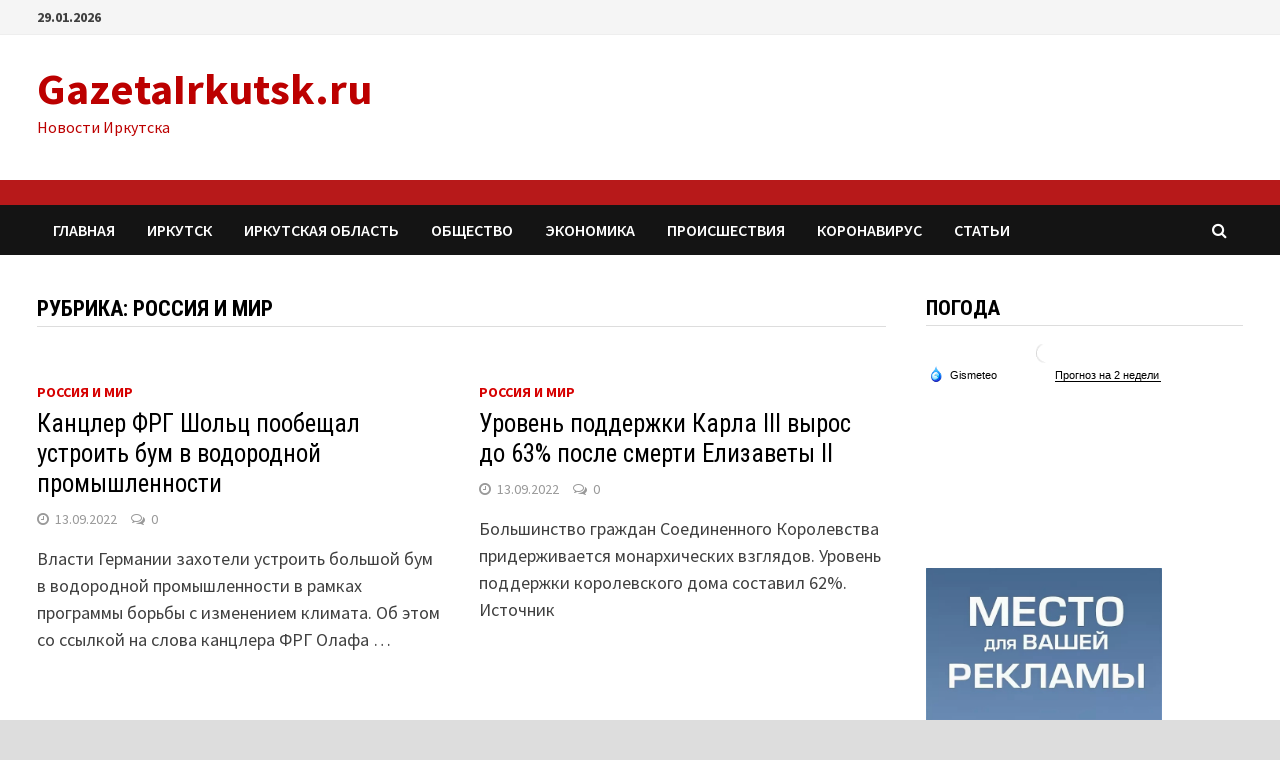

--- FILE ---
content_type: text/html; charset=UTF-8
request_url: https://www.gazetairkutsk.ru/category/world
body_size: 207953
content:
<!doctype html>
<html lang="ru-RU">
<head>
	<meta charset="UTF-8">
	<meta name="viewport" content="width=device-width, initial-scale=1">
	<link rel="profile" href="https://gmpg.org/xfn/11">

	<title>Россия и мир</title>

<!-- All In One SEO Pack 3.6.2[192,236] -->
<meta name="robots" content="noindex,follow" />
<link rel="next" href="https://www.gazetairkutsk.ru/category/world/page/2" />

<script type="application/ld+json" class="aioseop-schema">{"@context":"https://schema.org","@graph":[{"@type":"Organization","@id":"https://www.gazetairkutsk.ru/#organization","url":"https://www.gazetairkutsk.ru/","name":"GazetaIrkutsk.ru","sameAs":[]},{"@type":"WebSite","@id":"https://www.gazetairkutsk.ru/#website","url":"https://www.gazetairkutsk.ru/","name":"GazetaIrkutsk.ru","publisher":{"@id":"https://www.gazetairkutsk.ru/#organization"}},{"@type":"CollectionPage","@id":"https://www.gazetairkutsk.ru/category/world#collectionpage","url":"https://www.gazetairkutsk.ru/category/world","inLanguage":"ru-RU","name":"Россия и мир","isPartOf":{"@id":"https://www.gazetairkutsk.ru/#website"},"breadcrumb":{"@id":"https://www.gazetairkutsk.ru/category/world#breadcrumblist"}},{"@type":"BreadcrumbList","@id":"https://www.gazetairkutsk.ru/category/world#breadcrumblist","itemListElement":[{"@type":"ListItem","position":1,"item":{"@type":"WebPage","@id":"https://www.gazetairkutsk.ru/","url":"https://www.gazetairkutsk.ru/","name":"Новости Иркутска, последние новости дня, иркутские новости сегодня - GazetaIrkutsk.ru"}},{"@type":"ListItem","position":2,"item":{"@type":"WebPage","@id":"https://www.gazetairkutsk.ru/category/world","url":"https://www.gazetairkutsk.ru/category/world","name":"Россия и мир"}}]}]}</script>
<link rel="canonical" href="https://www.gazetairkutsk.ru/category/world" />
<!-- All In One SEO Pack -->
<link rel='dns-prefetch' href='//fonts.googleapis.com' />
<link rel='dns-prefetch' href='//s.w.org' />
<link rel="alternate" type="application/rss+xml" title="GazetaIrkutsk.ru &raquo; Лента" href="https://www.gazetairkutsk.ru/feed" />
<link rel="alternate" type="application/rss+xml" title="GazetaIrkutsk.ru &raquo; Лента комментариев" href="https://www.gazetairkutsk.ru/comments/feed" />
<link rel="alternate" type="application/rss+xml" title="GazetaIrkutsk.ru &raquo; Лента рубрики Россия и мир" href="https://www.gazetairkutsk.ru/category/world/feed" />
		<script type="text/javascript">
			window._wpemojiSettings = {"baseUrl":"https:\/\/s.w.org\/images\/core\/emoji\/12.0.0-1\/72x72\/","ext":".png","svgUrl":"https:\/\/s.w.org\/images\/core\/emoji\/12.0.0-1\/svg\/","svgExt":".svg","source":{"concatemoji":"https:\/\/www.gazetairkutsk.ru\/wp-includes\/js\/wp-emoji-release.min.js?ver=5.4.18"}};
			/*! This file is auto-generated */
			!function(e,a,t){var n,r,o,i=a.createElement("canvas"),p=i.getContext&&i.getContext("2d");function s(e,t){var a=String.fromCharCode;p.clearRect(0,0,i.width,i.height),p.fillText(a.apply(this,e),0,0);e=i.toDataURL();return p.clearRect(0,0,i.width,i.height),p.fillText(a.apply(this,t),0,0),e===i.toDataURL()}function c(e){var t=a.createElement("script");t.src=e,t.defer=t.type="text/javascript",a.getElementsByTagName("head")[0].appendChild(t)}for(o=Array("flag","emoji"),t.supports={everything:!0,everythingExceptFlag:!0},r=0;r<o.length;r++)t.supports[o[r]]=function(e){if(!p||!p.fillText)return!1;switch(p.textBaseline="top",p.font="600 32px Arial",e){case"flag":return s([127987,65039,8205,9895,65039],[127987,65039,8203,9895,65039])?!1:!s([55356,56826,55356,56819],[55356,56826,8203,55356,56819])&&!s([55356,57332,56128,56423,56128,56418,56128,56421,56128,56430,56128,56423,56128,56447],[55356,57332,8203,56128,56423,8203,56128,56418,8203,56128,56421,8203,56128,56430,8203,56128,56423,8203,56128,56447]);case"emoji":return!s([55357,56424,55356,57342,8205,55358,56605,8205,55357,56424,55356,57340],[55357,56424,55356,57342,8203,55358,56605,8203,55357,56424,55356,57340])}return!1}(o[r]),t.supports.everything=t.supports.everything&&t.supports[o[r]],"flag"!==o[r]&&(t.supports.everythingExceptFlag=t.supports.everythingExceptFlag&&t.supports[o[r]]);t.supports.everythingExceptFlag=t.supports.everythingExceptFlag&&!t.supports.flag,t.DOMReady=!1,t.readyCallback=function(){t.DOMReady=!0},t.supports.everything||(n=function(){t.readyCallback()},a.addEventListener?(a.addEventListener("DOMContentLoaded",n,!1),e.addEventListener("load",n,!1)):(e.attachEvent("onload",n),a.attachEvent("onreadystatechange",function(){"complete"===a.readyState&&t.readyCallback()})),(n=t.source||{}).concatemoji?c(n.concatemoji):n.wpemoji&&n.twemoji&&(c(n.twemoji),c(n.wpemoji)))}(window,document,window._wpemojiSettings);
		</script>
		<style type="text/css">
img.wp-smiley,
img.emoji {
	display: inline !important;
	border: none !important;
	box-shadow: none !important;
	height: 1em !important;
	width: 1em !important;
	margin: 0 .07em !important;
	vertical-align: -0.1em !important;
	background: none !important;
	padding: 0 !important;
}
</style>
	<link rel='stylesheet' id='redfox_gallery-css'  href='https://www.gazetairkutsk.ru/wp-content/plugins/redfox_gallery/source/style.css?ver=5.4.18' type='text/css' media='all' />
<link rel='stylesheet' id='wp-block-library-css'  href='https://www.gazetairkutsk.ru/wp-includes/css/dist/block-library/style.min.css?ver=5.4.18' type='text/css' media='all' />
<link rel='stylesheet' id='wp-block-library-theme-css'  href='https://www.gazetairkutsk.ru/wp-includes/css/dist/block-library/theme.min.css?ver=5.4.18' type='text/css' media='all' />
<link rel='stylesheet' id='juiz_sps_styles-css'  href='https://www.gazetairkutsk.ru/wp-content/plugins/juiz-social-post-sharer/css/juiz-social-post-sharer-8.min.css?ver=1.4.10' type='text/css' media='all' />
<link rel='stylesheet' id='font-awesome-css'  href='https://www.gazetairkutsk.ru/wp-content/themes/bam/assets/css/font-awesome.min.css?ver=4.7.0' type='text/css' media='all' />
<link rel='stylesheet' id='bam-style-css'  href='https://www.gazetairkutsk.ru/wp-content/themes/bam/style.css?ver=5.4.18' type='text/css' media='all' />
<link rel='stylesheet' id='bam-google-fonts-css'  href='https://fonts.googleapis.com/css?family=Source+Sans+Pro%3A100%2C200%2C300%2C400%2C500%2C600%2C700%2C800%2C900%2C100i%2C200i%2C300i%2C400i%2C500i%2C600i%2C700i%2C800i%2C900i|Roboto+Condensed%3A100%2C200%2C300%2C400%2C500%2C600%2C700%2C800%2C900%2C100i%2C200i%2C300i%2C400i%2C500i%2C600i%2C700i%2C800i%2C900i%26subset%3Dlatin' type='text/css' media='all' />
<link rel='stylesheet' id='lightboxStyle-css'  href='https://www.gazetairkutsk.ru/wp-content/plugins/lightbox-plus/css/shadowed/colorbox.min.css?ver=2.7.2' type='text/css' media='screen' />
<script type='text/javascript' src='https://www.gazetairkutsk.ru/wp-includes/js/jquery/jquery.js?ver=1.12.4-wp'></script>
<script type='text/javascript' src='https://www.gazetairkutsk.ru/wp-includes/js/jquery/jquery-migrate.min.js?ver=1.4.1'></script>
<link rel='https://api.w.org/' href='https://www.gazetairkutsk.ru/wp-json/' />
<link rel="EditURI" type="application/rsd+xml" title="RSD" href="https://www.gazetairkutsk.ru/xmlrpc.php?rsd" />
<link rel="wlwmanifest" type="application/wlwmanifest+xml" href="https://www.gazetairkutsk.ru/wp-includes/wlwmanifest.xml" /> 
<meta name="generator" content="WordPress 5.4.18" />

	<style type="text/css" media="screen">
	a#ribbon {
	position: absolute;
	top: 0px;
	right: 0px;
	display: block;
	width: 129px;
	height: 129px;
	background: transparent url("https://www.gazetairkutsk.ru/wp-content/plugins/nofollow-free/images/css_nofollow_badgeredright.gif") no-repeat top left;
	text-indent: -999em;
	text-decoration: none;
	z-index: 1000;
	}
	</style>
<script type='text/javascript' src='https://www.gazetairkutsk.ru/wp-includes/js/tw-sack.min.js?ver=1.6.1'></script>
        <!-- WP DS Blog Map Function -->
        <link rel="stylesheet" href="https://www.gazetairkutsk.ru/wp-content/plugins/wp-ds-blog-map/wp-ds-blogmap.css" type="text/css" media="screen" />
                <!-- END WP DS Blog Map Function -->
		<style type="text/css">
				</style>
		
		<style type="text/css" id="theme-custom-css">
			/* Color CSS */
                
                    blockquote {
                        border-left: 4px solid #d60000;
                    }

                    button,
                    input[type="button"],
                    input[type="reset"],
                    input[type="submit"] {
                        background: #d60000;
                    }

                    .bam-readmore {
                        background: #d60000;
                    }

                    .site-title a, .site-description {
                        color: #d60000;
                    }

                    .site-header.default-style .main-navigation ul li a:hover {
                        color: #d60000;
                    }

                    .site-header.default-style .main-navigation ul ul li a:hover {
                        background: #d60000;
                    }

                    .site-header.default-style .main-navigation .current_page_item > a,
                    .site-header.default-style .main-navigation .current-menu-item > a,
                    .site-header.default-style .main-navigation .current_page_ancestor > a,
                    .site-header.default-style .main-navigation .current-menu-ancestor > a {
                        color: #d60000;
                    }

                    .site-header.horizontal-style .main-navigation ul li a:hover {
                        color: #d60000;
                    }

                    .site-header.horizontal-style .main-navigation ul ul li a:hover {
                        background: #d60000;
                    }

                    .site-header.horizontal-style .main-navigation .current_page_item > a,
                    .site-header.horizontal-style .main-navigation .current-menu-item > a,
                    .site-header.horizontal-style .main-navigation .current_page_ancestor > a,
                    .site-header.horizontal-style .main-navigation .current-menu-ancestor > a {
                        color: #d60000;
                    }

                    .posts-navigation .nav-previous a:hover,
                    .posts-navigation .nav-next a:hover {
                        color: #d60000;
                    }

                    .post-navigation .nav-previous .post-title:hover,
                    .post-navigation .nav-next .post-title:hover {
                        color: #d60000;
                    }

                    .pagination .page-numbers.current {
                        background: #d60000;
                        border: 1px solid #d60000;
                        color: #ffffff;
                    }
                      
                    .pagination a.page-numbers:hover {
                        background: #d60000;
                        border: 1px solid #d60000;
                    }

                    .widget a:hover,
                    .widget ul li a:hover {
                        color: #d60000;
                    }

                    li.bm-tab.ui-state-active a {
                        border-bottom: 1px solid #d60000;
                    }

                    .footer-widget-area .widget a:hover {
                        color: #d60000;
                    }

                    .bms-title a:hover {
                        color: #d60000;
                    }

                    .bam-entry .entry-title a:hover {
                        color: #d60000;
                    }

                    .related-post-meta a:hover,
                    .entry-meta a:hover {
                        color: #d60000;
                    }

                    .related-post-meta .byline a:hover,
                    .entry-meta .byline a:hover {
                        color: #d60000;
                    }

                    .cat-links a {
                        color: #d60000;
                    }

                    .tags-links a:hover {
                        background: #d60000;
                    }

                    .related-post-title a:hover {
                        color: #d60000;
                    }

                    .author-posts-link:hover {
                        color: #d60000;
                    }

                    .comment-author a {
                        color: #d60000;
                    }

                    .comment-metadata a:hover,
                    .comment-metadata a:focus,
                    .pingback .comment-edit-link:hover,
                    .pingback .comment-edit-link:focus {
                        color: #d60000;
                    }

                    .comment-reply-link:hover,
                    .comment-reply-link:focus {
                        background: #d60000;
                    }

                    .comment-notes a:hover,
                    .comment-awaiting-moderation a:hover,
                    .logged-in-as a:hover,
                    .form-allowed-tags a:hover {
                        color: #d60000;
                    }

                    .required {
                        color: #d60000;
                    }

                    .comment-reply-title small a:before {
                        color: #d60000;
                    }

                    .wp-block-quote {
                        border-left: 4px solid #d60000;
                    }

                    .wp-block-quote[style*="text-align:right"], .wp-block-quote[style*="text-align: right"] {
                        border-right: 4px solid #d60000;
                    }

                    .site-info a:hover {
                        color: #d60000;
                    }

                    #bam-tags a, .widget_tag_cloud .tagcloud a {
                        background: #d60000;
                    }

                
                    .site-title a, .site-description,
                    .site-header.horizontal-style .site-description {
                        color: #bc0000;
                    }
                
                    .page-content a:hover,
                    .entry-content a:hover {
                        color: #00aeef;
                    }
                
                    body.boxed-layout.custom-background,
                    body.boxed-layout {
                        background: #dddddd;
                    }
                
                    body.boxed-layout.custom-background.separate-containers,
                    body.boxed-layout.separate-containers {
                        background: #dddddd;
                    }
                
                    body.wide-layout.custom-background.separate-containers .site-content,
                    body.wide-layout.separate-containers .site-content {
                        background: #eeeeee;
                    }		</style>

		
	<meta name="yandex-verification" content="7d03e7bc43b95b58" />
	
	<!-- Yandex.Metrika counter -->
<script type="text/javascript" >
   (function(m,e,t,r,i,k,a){m[i]=m[i]||function(){(m[i].a=m[i].a||[]).push(arguments)};
   m[i].l=1*new Date();k=e.createElement(t),a=e.getElementsByTagName(t)[0],k.async=1,k.src=r,a.parentNode.insertBefore(k,a)})
   (window, document, "script", "https://mc.yandex.ru/metrika/tag.js", "ym");

   ym(61759696, "init", {
        clickmap:true,
        trackLinks:true,
        accurateTrackBounce:true
   });
</script>
<noscript><div><img src="https://mc.yandex.ru/watch/61759696" style="position:absolute; left:-9999px;" alt="" /></div></noscript>
<!-- /Yandex.Metrika counter -->
	
</head>
<body class="archive category category-world category-12 hfeed boxed-layout right-sidebar one-container">


<div id="page" class="site">
	<a class="skip-link screen-reader-text" href="#content">Перейти к содержимому</a>

	
<div id="topbar" class="bam-topbar clearfix">

    <div class="container">

                    <span class="bam-date">29.01.2026</span>
        
        
        
    </div>

</div>
	


<header id="masthead" class="site-header default-style">

    
    

<div id="site-header-inner" class="clearfix container left-logo">

    <div class="site-branding">
    <div class="site-branding-inner">

        
        <div class="site-branding-text">
                            <p class="site-title"><a href="https://www.gazetairkutsk.ru/" rel="home">GazetaIrkutsk.ru</a></p>
                                <p class="site-description">Новости Иркутска</p>
                    </div><!-- .site-branding-text -->

    </div><!-- .site-branding-inner -->
</div><!-- .site-branding -->
        
</div><!-- #site-header-inner -->

<div class="th-header-image clearfix"><img src="https://www.gazetairkutsk.ru/wp-content/uploads/2020/03/irkutsk2.jpg" height="26" width="1343" alt="" /></div>

<nav id="site-navigation" class="main-navigation">

    <div id="site-navigation-inner" class="container align-left show-search">
        
        <div class="menu-top-container"><ul id="primary-menu" class="menu"><li id="menu-item-107073" class="menu-item menu-item-type-custom menu-item-object-custom menu-item-home menu-item-107073"><a href="https://www.gazetairkutsk.ru">Главная</a></li>
<li id="menu-item-149255" class="menu-item menu-item-type-taxonomy menu-item-object-category menu-item-149255"><a href="https://www.gazetairkutsk.ru/category/city">Иркутск</a></li>
<li id="menu-item-149256" class="menu-item menu-item-type-taxonomy menu-item-object-category menu-item-149256"><a href="https://www.gazetairkutsk.ru/category/irkutskaya-oblast">Иркутская область</a></li>
<li id="menu-item-149258" class="menu-item menu-item-type-taxonomy menu-item-object-category menu-item-149258"><a href="https://www.gazetairkutsk.ru/category/society">Общество</a></li>
<li id="menu-item-149262" class="menu-item menu-item-type-taxonomy menu-item-object-category menu-item-149262"><a href="https://www.gazetairkutsk.ru/category/ekonomika-i-promyshlennost">Экономика</a></li>
<li id="menu-item-149752" class="menu-item menu-item-type-taxonomy menu-item-object-category menu-item-149752"><a href="https://www.gazetairkutsk.ru/category/accidents">Происшествия</a></li>
<li id="menu-item-149790" class="menu-item menu-item-type-post_type menu-item-object-page menu-item-149790"><a href="https://www.gazetairkutsk.ru/koronavirus">Коронавирус</a></li>
<li id="menu-item-151057" class="menu-item menu-item-type-taxonomy menu-item-object-category menu-item-151057"><a href="https://www.gazetairkutsk.ru/category/stati">Статьи</a></li>
</ul></div><div class="bam-search-button-icon">
    <i class="fa fa-search" aria-hidden="true"></i>
</div>
<div class="bam-search-box-container">
    <div class="bam-search-box">
        <form role="search" method="get" class="search-form" action="https://www.gazetairkutsk.ru/">
				<label>
					<span class="screen-reader-text">Найти:</span>
					<input type="search" class="search-field" placeholder="Поиск&hellip;" value="" name="s" />
				</label>
				<input type="submit" class="search-submit" value="Поиск" />
			</form>    </div><!-- th-search-box -->
</div><!-- .th-search-box-container -->

        <button class="menu-toggle" aria-controls="primary-menu" aria-expanded="false"><i class="fa fa-bars"></i>Меню</button>
        
    </div><!-- .container -->
    
</nav><!-- #site-navigation -->
<div class="mobile-dropdown">
    <nav class="mobile-navigation">
        <div class="menu-top-container"><ul id="primary-menu" class="menu"><li class="menu-item menu-item-type-custom menu-item-object-custom menu-item-home menu-item-107073"><a href="https://www.gazetairkutsk.ru">Главная</a></li>
<li class="menu-item menu-item-type-taxonomy menu-item-object-category menu-item-149255"><a href="https://www.gazetairkutsk.ru/category/city">Иркутск</a></li>
<li class="menu-item menu-item-type-taxonomy menu-item-object-category menu-item-149256"><a href="https://www.gazetairkutsk.ru/category/irkutskaya-oblast">Иркутская область</a></li>
<li class="menu-item menu-item-type-taxonomy menu-item-object-category menu-item-149258"><a href="https://www.gazetairkutsk.ru/category/society">Общество</a></li>
<li class="menu-item menu-item-type-taxonomy menu-item-object-category menu-item-149262"><a href="https://www.gazetairkutsk.ru/category/ekonomika-i-promyshlennost">Экономика</a></li>
<li class="menu-item menu-item-type-taxonomy menu-item-object-category menu-item-149752"><a href="https://www.gazetairkutsk.ru/category/accidents">Происшествия</a></li>
<li class="menu-item menu-item-type-post_type menu-item-object-page menu-item-149790"><a href="https://www.gazetairkutsk.ru/koronavirus">Коронавирус</a></li>
<li class="menu-item menu-item-type-taxonomy menu-item-object-category menu-item-151057"><a href="https://www.gazetairkutsk.ru/category/stati">Статьи</a></li>
</ul></div>    </nav>
</div>

    
    			<div class="bam-header-bg"></div>
         
</header><!-- #masthead -->


<!-- Yandex.RTB R-A-610454-3 -->
<div id="yandex_rtb_R-A-610454-3"></div>
<script type="text/javascript">
    (function(w, d, n, s, t) {
        w[n] = w[n] || [];
        w[n].push(function() {
            Ya.Context.AdvManager.render({
                blockId: "R-A-610454-3",
                renderTo: "yandex_rtb_R-A-610454-3",
                async: true
            });
        });
        t = d.getElementsByTagName("script")[0];
        s = d.createElement("script");
        s.type = "text/javascript";
        s.src = "//an.yandex.ru/system/context.js";
        s.async = true;
        t.parentNode.insertBefore(s, t);
    })(this, this.document, "yandexContextAsyncCallbacks");
</script>

	
	<div id="content" class="site-content">
		<div class="container">

	
	<div id="primary" class="content-area">

		
		<main id="main" class="site-main">
		
			
			<div id="blog-entries" class="blog-wrap clearfix grid-style th-grid-2">

				
				
				
					<header class="page-header">
						<h1 class="page-title">Рубрика: Россия и мир</h1>					</header><!-- .page-header -->

					
					

<article id="post-195806" class="bam-entry clearfix grid-entry th-col-1 post-195806 post type-post status-publish format-standard hentry category-world">

	
	<div class="blog-entry-inner clearfix">

		
		<div class="blog-entry-content">

			<div class="category-list">
				<span class="cat-links"><a href="https://www.gazetairkutsk.ru/category/world" rel="category tag">Россия и мир</a></span>			</div><!-- .category-list -->

			<header class="entry-header">
				<h2 class="entry-title"><a href="https://www.gazetairkutsk.ru/world/kancler-frg-sholc-poobeshal-ystroit-bym-v-vodorodnoi-promyshlennosti" rel="bookmark">Канцлер ФРГ Шольц пообещал устроить бум в водородной промышленности</a></h2>					<div class="entry-meta">
						<span class="posted-on"><i class="fa fa-clock-o"></i><a href="https://www.gazetairkutsk.ru/world/kancler-frg-sholc-poobeshal-ystroit-bym-v-vodorodnoi-promyshlennosti" rel="bookmark"><time class="entry-date published updated" datetime="2022-09-13T16:04:49+03:00">13.09.2022</time></a></span><span class="comments-link"><i class="fa fa-comments-o"></i><a href="https://www.gazetairkutsk.ru/world/kancler-frg-sholc-poobeshal-ystroit-bym-v-vodorodnoi-promyshlennosti#respond">0</a></span>					</div><!-- .entry-meta -->
							</header><!-- .entry-header -->

			
			<div class="entry-summary">
				<p>Власти Германии захотели устроить большой бум в водородной промышленности в рамках программы борьбы с изменением климата. Об этом со ссылкой на слова канцлера ФРГ Олафа &hellip; </p>
			</div><!-- .entry-summary -->

			
			<footer class="entry-footer">
							</footer><!-- .entry-footer -->

		</div><!-- .blog-entry-content -->

	</div><!-- .blog-entry-inner -->

</article><!-- #post-195806 -->


<article id="post-195807" class="bam-entry clearfix grid-entry th-col-2 post-195807 post type-post status-publish format-standard hentry category-world">

	
	<div class="blog-entry-inner clearfix">

		
		<div class="blog-entry-content">

			<div class="category-list">
				<span class="cat-links"><a href="https://www.gazetairkutsk.ru/category/world" rel="category tag">Россия и мир</a></span>			</div><!-- .category-list -->

			<header class="entry-header">
				<h2 class="entry-title"><a href="https://www.gazetairkutsk.ru/world/yroven-podderjki-karla-iii-vyros-do-63-posle-smerti-elizavety-ii" rel="bookmark">Уровень поддержки Карла III вырос до 63% после смерти Елизаветы II</a></h2>					<div class="entry-meta">
						<span class="posted-on"><i class="fa fa-clock-o"></i><a href="https://www.gazetairkutsk.ru/world/yroven-podderjki-karla-iii-vyros-do-63-posle-smerti-elizavety-ii" rel="bookmark"><time class="entry-date published updated" datetime="2022-09-13T16:04:49+03:00">13.09.2022</time></a></span><span class="comments-link"><i class="fa fa-comments-o"></i><a href="https://www.gazetairkutsk.ru/world/yroven-podderjki-karla-iii-vyros-do-63-posle-smerti-elizavety-ii#respond">0</a></span>					</div><!-- .entry-meta -->
							</header><!-- .entry-header -->

			
			<div class="entry-summary">
				<p>Большинство граждан Соединенного Королевства придерживается монархических взглядов. Уровень поддержки королевского дома составил 62%. Источник</p>
			</div><!-- .entry-summary -->

			
			<footer class="entry-footer">
							</footer><!-- .entry-footer -->

		</div><!-- .blog-entry-content -->

	</div><!-- .blog-entry-inner -->

</article><!-- #post-195807 -->


<article id="post-195808" class="bam-entry clearfix grid-entry th-col-1 post-195808 post type-post status-publish format-standard hentry category-world">

	
	<div class="blog-entry-inner clearfix">

		
		<div class="blog-entry-content">

			<div class="category-list">
				<span class="cat-links"><a href="https://www.gazetairkutsk.ru/category/world" rel="category tag">Россия и мир</a></span>			</div><!-- .category-list -->

			<header class="entry-header">
				<h2 class="entry-title"><a href="https://www.gazetairkutsk.ru/world/v-ssha-spystia-80-let-bydet-pohoronen-odin-iz-moriakov-pogibshih-pri-napadenii-na-perl-harbor" rel="bookmark">В США спустя 80 лет будет похоронен один из моряков, погибших при нападении на Перл-Харбор</a></h2>					<div class="entry-meta">
						<span class="posted-on"><i class="fa fa-clock-o"></i><a href="https://www.gazetairkutsk.ru/world/v-ssha-spystia-80-let-bydet-pohoronen-odin-iz-moriakov-pogibshih-pri-napadenii-na-perl-harbor" rel="bookmark"><time class="entry-date published updated" datetime="2022-09-13T16:04:49+03:00">13.09.2022</time></a></span><span class="comments-link"><i class="fa fa-comments-o"></i><a href="https://www.gazetairkutsk.ru/world/v-ssha-spystia-80-let-bydet-pohoronen-odin-iz-moriakov-pogibshih-pri-napadenii-na-perl-harbor#respond">0</a></span>					</div><!-- .entry-meta -->
							</header><!-- .entry-header -->

			
			<div class="entry-summary">
				<p>Часть погибших похоронили в прошлом году к 80-й годовщине атаки. Останки моряка будут захоронены на Арлингтонском кладбище в Вашингтоне. Источник</p>
			</div><!-- .entry-summary -->

			
			<footer class="entry-footer">
							</footer><!-- .entry-footer -->

		</div><!-- .blog-entry-content -->

	</div><!-- .blog-entry-inner -->

</article><!-- #post-195808 -->


<article id="post-195803" class="bam-entry clearfix grid-entry th-col-2 post-195803 post type-post status-publish format-standard hentry category-world">

	
	<div class="blog-entry-inner clearfix">

		
		<div class="blog-entry-content">

			<div class="category-list">
				<span class="cat-links"><a href="https://www.gazetairkutsk.ru/category/world" rel="category tag">Россия и мир</a></span>			</div><!-- .category-list -->

			<header class="entry-header">
				<h2 class="entry-title"><a href="https://www.gazetairkutsk.ru/world/glava-minoborony-tyrcii-akar-prizval-greciu-nachat-peregovory-po-ystraneniu-problem" rel="bookmark">Глава Минобороны Турции Акар призвал Грецию начать переговоры по устранению проблем</a></h2>					<div class="entry-meta">
						<span class="posted-on"><i class="fa fa-clock-o"></i><a href="https://www.gazetairkutsk.ru/world/glava-minoborony-tyrcii-akar-prizval-greciu-nachat-peregovory-po-ystraneniu-problem" rel="bookmark"><time class="entry-date published updated" datetime="2022-09-13T16:04:47+03:00">13.09.2022</time></a></span><span class="comments-link"><i class="fa fa-comments-o"></i><a href="https://www.gazetairkutsk.ru/world/glava-minoborony-tyrcii-akar-prizval-greciu-nachat-peregovory-po-ystraneniu-problem#respond">0</a></span>					</div><!-- .entry-meta -->
							</header><!-- .entry-header -->

			
			<div class="entry-summary">
				<p>Министр национальной обороны Турции Хулуси Акар призвал Грецию как можно скорее начать переговоры для решения проблем. Источник</p>
			</div><!-- .entry-summary -->

			
			<footer class="entry-footer">
							</footer><!-- .entry-footer -->

		</div><!-- .blog-entry-content -->

	</div><!-- .blog-entry-inner -->

</article><!-- #post-195803 -->


<article id="post-195804" class="bam-entry clearfix grid-entry th-col-1 post-195804 post type-post status-publish format-standard hentry category-world">

	
	<div class="blog-entry-inner clearfix">

		
		<div class="blog-entry-content">

			<div class="category-list">
				<span class="cat-links"><a href="https://www.gazetairkutsk.ru/category/world" rel="category tag">Россия и мир</a></span>			</div><!-- .category-list -->

			<header class="entry-header">
				<h2 class="entry-title"><a href="https://www.gazetairkutsk.ru/world/papa-rimskii-zaiavil-o-gotovnosti-posetit-kitai" rel="bookmark">Папа Римский заявил о готовности посетить Китай</a></h2>					<div class="entry-meta">
						<span class="posted-on"><i class="fa fa-clock-o"></i><a href="https://www.gazetairkutsk.ru/world/papa-rimskii-zaiavil-o-gotovnosti-posetit-kitai" rel="bookmark"><time class="entry-date published updated" datetime="2022-09-13T16:04:47+03:00">13.09.2022</time></a></span><span class="comments-link"><i class="fa fa-comments-o"></i><a href="https://www.gazetairkutsk.ru/world/papa-rimskii-zaiavil-o-gotovnosti-posetit-kitai#respond">0</a></span>					</div><!-- .entry-meta -->
							</header><!-- .entry-header -->

			
			<div class="entry-summary">
				<p>Ранее Папа Римский заявил о готовности посетить Донбасс, заехав с территории России. Об этом сообщил председатель Всемирного союза староверов Леонид Севастьянов, который поддерживает контакт с &hellip; </p>
			</div><!-- .entry-summary -->

			
			<footer class="entry-footer">
							</footer><!-- .entry-footer -->

		</div><!-- .blog-entry-content -->

	</div><!-- .blog-entry-inner -->

</article><!-- #post-195804 -->


<article id="post-195805" class="bam-entry clearfix grid-entry th-col-2 post-195805 post type-post status-publish format-standard hentry category-world">

	
	<div class="blog-entry-inner clearfix">

		
		<div class="blog-entry-content">

			<div class="category-list">
				<span class="cat-links"><a href="https://www.gazetairkutsk.ru/category/world" rel="category tag">Россия и мир</a></span>			</div><!-- .category-list -->

			<header class="entry-header">
				<h2 class="entry-title"><a href="https://www.gazetairkutsk.ru/world/ayditoriia-seriala-korona-yvelichilas-na-800-procentov-posle-smerti-elizavety-ii" rel="bookmark">Аудитория сериала «Корона» увеличилась на 800 процентов после смерти Елизаветы II</a></h2>					<div class="entry-meta">
						<span class="posted-on"><i class="fa fa-clock-o"></i><a href="https://www.gazetairkutsk.ru/world/ayditoriia-seriala-korona-yvelichilas-na-800-procentov-posle-smerti-elizavety-ii" rel="bookmark"><time class="entry-date published updated" datetime="2022-09-13T16:04:47+03:00">13.09.2022</time></a></span><span class="comments-link"><i class="fa fa-comments-o"></i><a href="https://www.gazetairkutsk.ru/world/ayditoriia-seriala-korona-yvelichilas-na-800-procentov-posle-smerti-elizavety-ii#respond">0</a></span>					</div><!-- .entry-meta -->
							</header><!-- .entry-header -->

			
			<div class="entry-summary">
				<p>Аудитория сериала «Корона», посвященного истории современной британской королевской семьи, увеличилась более чем на 800 процентов после смерти Елизаветы II. Об этом сообщает Variety. Источник</p>
			</div><!-- .entry-summary -->

			
			<footer class="entry-footer">
							</footer><!-- .entry-footer -->

		</div><!-- .blog-entry-content -->

	</div><!-- .blog-entry-inner -->

</article><!-- #post-195805 -->


<article id="post-195801" class="bam-entry clearfix grid-entry th-col-1 post-195801 post type-post status-publish format-standard hentry category-world">

	
	<div class="blog-entry-inner clearfix">

		
		<div class="blog-entry-content">

			<div class="category-list">
				<span class="cat-links"><a href="https://www.gazetairkutsk.ru/category/world" rel="category tag">Россия и мир</a></span>			</div><!-- .category-list -->

			<header class="entry-header">
				<h2 class="entry-title"><a href="https://www.gazetairkutsk.ru/world/onet-pl-poliakam-pridetsia-privykat-k-podorojaniu-samyh-neobhodimyh-prodyktov-pitaniia-2" rel="bookmark">Onet.pl: полякам придется привыкать к подорожанию самых необходимых продуктов питания</a></h2>					<div class="entry-meta">
						<span class="posted-on"><i class="fa fa-clock-o"></i><a href="https://www.gazetairkutsk.ru/world/onet-pl-poliakam-pridetsia-privykat-k-podorojaniu-samyh-neobhodimyh-prodyktov-pitaniia-2" rel="bookmark"><time class="entry-date published updated" datetime="2022-09-13T16:04:46+03:00">13.09.2022</time></a></span><span class="comments-link"><i class="fa fa-comments-o"></i><a href="https://www.gazetairkutsk.ru/world/onet-pl-poliakam-pridetsia-privykat-k-podorojaniu-samyh-neobhodimyh-prodyktov-pitaniia-2#respond">0</a></span>					</div><!-- .entry-meta -->
							</header><!-- .entry-header -->

			
			<div class="entry-summary">
				<p>В случае с продуктами животного происхождения наблюдается рост стоимости кормов, энергии, топлива, труда и кредитов. Это тенденция, наблюдаемая по крайней мере в течение года, которая &hellip; </p>
			</div><!-- .entry-summary -->

			
			<footer class="entry-footer">
							</footer><!-- .entry-footer -->

		</div><!-- .blog-entry-content -->

	</div><!-- .blog-entry-inner -->

</article><!-- #post-195801 -->


<article id="post-195802" class="bam-entry clearfix grid-entry th-col-2 post-195802 post type-post status-publish format-standard hentry category-world">

	
	<div class="blog-entry-inner clearfix">

		
		<div class="blog-entry-content">

			<div class="category-list">
				<span class="cat-links"><a href="https://www.gazetairkutsk.ru/category/world" rel="category tag">Россия и мир</a></span>			</div><!-- .category-list -->

			<header class="entry-header">
				<h2 class="entry-title"><a href="https://www.gazetairkutsk.ru/world/podderjka-baidena-v-ssha-yvelichilas-pered-vyborami-v-senat" rel="bookmark">Поддержка Байдена в США увеличилась перед выборами в сенат</a></h2>					<div class="entry-meta">
						<span class="posted-on"><i class="fa fa-clock-o"></i><a href="https://www.gazetairkutsk.ru/world/podderjka-baidena-v-ssha-yvelichilas-pered-vyborami-v-senat" rel="bookmark"><time class="entry-date published updated" datetime="2022-09-13T16:04:46+03:00">13.09.2022</time></a></span><span class="comments-link"><i class="fa fa-comments-o"></i><a href="https://www.gazetairkutsk.ru/world/podderjka-baidena-v-ssha-yvelichilas-pered-vyborami-v-senat#respond">0</a></span>					</div><!-- .entry-meta -->
							</header><!-- .entry-header -->

			
			<div class="entry-summary">
				<p>Президенту США Джо Байдену доверяет 44% американцев. Такие данные появились в прессе. Поддержка американского лидера увеличилась перед выборами в сенат. Источник</p>
			</div><!-- .entry-summary -->

			
			<footer class="entry-footer">
							</footer><!-- .entry-footer -->

		</div><!-- .blog-entry-content -->

	</div><!-- .blog-entry-inner -->

</article><!-- #post-195802 -->


<article id="post-195800" class="bam-entry clearfix grid-entry th-col-1 post-195800 post type-post status-publish format-standard hentry category-world">

	
	<div class="blog-entry-inner clearfix">

		
		<div class="blog-entry-content">

			<div class="category-list">
				<span class="cat-links"><a href="https://www.gazetairkutsk.ru/category/world" rel="category tag">Россия и мир</a></span>			</div><!-- .category-list -->

			<header class="entry-header">
				<h2 class="entry-title"><a href="https://www.gazetairkutsk.ru/world/ministr-oborony-frg-zaiavila-o-planah-vlastei-germanii-bolshe-tratit-na-oborony" rel="bookmark">Министр обороны ФРГ заявила о планах властей Германии больше тратить на оборону</a></h2>					<div class="entry-meta">
						<span class="posted-on"><i class="fa fa-clock-o"></i><a href="https://www.gazetairkutsk.ru/world/ministr-oborony-frg-zaiavila-o-planah-vlastei-germanii-bolshe-tratit-na-oborony" rel="bookmark"><time class="entry-date published updated" datetime="2022-09-13T16:04:45+03:00">13.09.2022</time></a></span><span class="comments-link"><i class="fa fa-comments-o"></i><a href="https://www.gazetairkutsk.ru/world/ministr-oborony-frg-zaiavila-o-planah-vlastei-germanii-bolshe-tratit-na-oborony#respond">0</a></span>					</div><!-- .entry-meta -->
							</header><!-- .entry-header -->

			
			<div class="entry-summary">
				<p>27 февраля канцлер ФРГ Олаф Шольц на фоне начала спецоперации России на Украине заявил, что Германия будет инвестировать в оборону более 2% национального ВВП и &hellip; </p>
			</div><!-- .entry-summary -->

			
			<footer class="entry-footer">
							</footer><!-- .entry-footer -->

		</div><!-- .blog-entry-content -->

	</div><!-- .blog-entry-inner -->

</article><!-- #post-195800 -->


<article id="post-195799" class="bam-entry clearfix grid-entry th-col-2 post-195799 post type-post status-publish format-standard hentry category-world">

	
	<div class="blog-entry-inner clearfix">

		
		<div class="blog-entry-content">

			<div class="category-list">
				<span class="cat-links"><a href="https://www.gazetairkutsk.ru/category/world" rel="category tag">Россия и мир</a></span>			</div><!-- .category-list -->

			<header class="entry-header">
				<h2 class="entry-title"><a href="https://www.gazetairkutsk.ru/world/yomiuri-iaponskie-vlasti-namereny-vnedrit-sistemy-aktivnoi-kiberbezopasnosti" rel="bookmark">Yomiuri: японские власти намерены внедрить систему активной кибербезопасности</a></h2>					<div class="entry-meta">
						<span class="posted-on"><i class="fa fa-clock-o"></i><a href="https://www.gazetairkutsk.ru/world/yomiuri-iaponskie-vlasti-namereny-vnedrit-sistemy-aktivnoi-kiberbezopasnosti" rel="bookmark"><time class="entry-date published updated" datetime="2022-09-13T16:04:44+03:00">13.09.2022</time></a></span><span class="comments-link"><i class="fa fa-comments-o"></i><a href="https://www.gazetairkutsk.ru/world/yomiuri-iaponskie-vlasti-namereny-vnedrit-sistemy-aktivnoi-kiberbezopasnosti#respond">0</a></span>					</div><!-- .entry-meta -->
							</header><!-- .entry-header -->

			
			<div class="entry-summary">
				<p>Японские власти предполагают для защиты критически важной инфраструктуры государства, прежде всего коммуникаций и энергетики, разработать систему так называемой активной кибербезопасности. Об этом сообщает газета Yomiuri &hellip; </p>
			</div><!-- .entry-summary -->

			
			<footer class="entry-footer">
							</footer><!-- .entry-footer -->

		</div><!-- .blog-entry-content -->

	</div><!-- .blog-entry-inner -->

</article><!-- #post-195799 -->


<article id="post-195751" class="bam-entry clearfix grid-entry th-col-1 post-195751 post type-post status-publish format-standard hentry category-world">

	
	<div class="blog-entry-inner clearfix">

		
		<div class="blog-entry-content">

			<div class="category-list">
				<span class="cat-links"><a href="https://www.gazetairkutsk.ru/category/world" rel="category tag">Россия и мир</a></span>			</div><!-- .category-list -->

			<header class="entry-header">
				<h2 class="entry-title"><a href="https://www.gazetairkutsk.ru/world/iaponiia-napravila-dvyh-uristov-v-gaagy-dlia-rassledovaniia-prestyplenii-na-ykraine" rel="bookmark">Япония направила двух юристов в Гаагу для расследования преступлений на Украине</a></h2>					<div class="entry-meta">
						<span class="posted-on"><i class="fa fa-clock-o"></i><a href="https://www.gazetairkutsk.ru/world/iaponiia-napravila-dvyh-uristov-v-gaagy-dlia-rassledovaniia-prestyplenii-na-ykraine" rel="bookmark"><time class="entry-date published updated" datetime="2022-09-13T12:44:57+03:00">13.09.2022</time></a></span><span class="comments-link"><i class="fa fa-comments-o"></i><a href="https://www.gazetairkutsk.ru/world/iaponiia-napravila-dvyh-uristov-v-gaagy-dlia-rassledovaniia-prestyplenii-na-ykraine#respond">0</a></span>					</div><!-- .entry-meta -->
							</header><!-- .entry-header -->

			
			<div class="entry-summary">
				<p>Министр отказался сообщить о сроках работы сотрудников японской Генпрокуратуры в составе МУС и о характере их деятельности в рамках этой структуры. В июле Bloomberg сообщил, &hellip; </p>
			</div><!-- .entry-summary -->

			
			<footer class="entry-footer">
							</footer><!-- .entry-footer -->

		</div><!-- .blog-entry-content -->

	</div><!-- .blog-entry-inner -->

</article><!-- #post-195751 -->


<article id="post-195748" class="bam-entry clearfix grid-entry th-col-2 post-195748 post type-post status-publish format-standard hentry category-world">

	
	<div class="blog-entry-inner clearfix">

		
		<div class="blog-entry-content">

			<div class="category-list">
				<span class="cat-links"><a href="https://www.gazetairkutsk.ru/category/world" rel="category tag">Россия и мир</a></span>			</div><!-- .category-list -->

			<header class="entry-header">
				<h2 class="entry-title"><a href="https://www.gazetairkutsk.ru/world/strategicheskie-zapasy-nefti-v-ssha-sokratilis-do-yrovnia-1984-goda" rel="bookmark">Стратегические запасы нефти в США сократились до уровня 1984 года</a></h2>					<div class="entry-meta">
						<span class="posted-on"><i class="fa fa-clock-o"></i><a href="https://www.gazetairkutsk.ru/world/strategicheskie-zapasy-nefti-v-ssha-sokratilis-do-yrovnia-1984-goda" rel="bookmark"><time class="entry-date published updated" datetime="2022-09-13T12:44:56+03:00">13.09.2022</time></a></span><span class="comments-link"><i class="fa fa-comments-o"></i><a href="https://www.gazetairkutsk.ru/world/strategicheskie-zapasy-nefti-v-ssha-sokratilis-do-yrovnia-1984-goda#respond">0</a></span>					</div><!-- .entry-meta -->
							</header><!-- .entry-header -->

			
			<div class="entry-summary">
				<p>Стратегические запасы нефти в Соединенных Штатах сократились до 434,1 млн баррелей, что является наименьшим уровнем с 1984 года, сообщает 13 сентября Reuters со ссылкой на &hellip; </p>
			</div><!-- .entry-summary -->

			
			<footer class="entry-footer">
							</footer><!-- .entry-footer -->

		</div><!-- .blog-entry-content -->

	</div><!-- .blog-entry-inner -->

</article><!-- #post-195748 -->


<article id="post-195749" class="bam-entry clearfix grid-entry th-col-1 post-195749 post type-post status-publish format-standard hentry category-world">

	
	<div class="blog-entry-inner clearfix">

		
		<div class="blog-entry-content">

			<div class="category-list">
				<span class="cat-links"><a href="https://www.gazetairkutsk.ru/category/world" rel="category tag">Россия и мир</a></span>			</div><!-- .category-list -->

			<header class="entry-header">
				<h2 class="entry-title"><a href="https://www.gazetairkutsk.ru/world/spiker-gosdymy-volodin-ssha-militarizyut-ykrainy-i-podtalkivaut-kiev-na-prestypleniia" rel="bookmark">Спикер Госдумы Володин: США милитаризуют Украину и подталкивают Киев на преступления</a></h2>					<div class="entry-meta">
						<span class="posted-on"><i class="fa fa-clock-o"></i><a href="https://www.gazetairkutsk.ru/world/spiker-gosdymy-volodin-ssha-militarizyut-ykrainy-i-podtalkivaut-kiev-na-prestypleniia" rel="bookmark"><time class="entry-date published updated" datetime="2022-09-13T12:44:56+03:00">13.09.2022</time></a></span><span class="comments-link"><i class="fa fa-comments-o"></i><a href="https://www.gazetairkutsk.ru/world/spiker-gosdymy-volodin-ssha-militarizyut-ykrainy-i-podtalkivaut-kiev-na-prestypleniia#respond">0</a></span>					</div><!-- .entry-meta -->
							</header><!-- .entry-header -->

			
			<div class="entry-summary">
				<p>Вашингтон продолжает милитаризировать режим Киева и толкает его на новые преступления. Об этом, реагируя на оценку Белого дома авиаударов России по критической инфраструктуре на Украине, &hellip; </p>
			</div><!-- .entry-summary -->

			
			<footer class="entry-footer">
							</footer><!-- .entry-footer -->

		</div><!-- .blog-entry-content -->

	</div><!-- .blog-entry-inner -->

</article><!-- #post-195749 -->


<article id="post-195750" class="bam-entry clearfix grid-entry th-col-2 post-195750 post type-post status-publish format-standard hentry category-world">

	
	<div class="blog-entry-inner clearfix">

		
		<div class="blog-entry-content">

			<div class="category-list">
				<span class="cat-links"><a href="https://www.gazetairkutsk.ru/category/world" rel="category tag">Россия и мир</a></span>			</div><!-- .category-list -->

			<header class="entry-header">
				<h2 class="entry-title"><a href="https://www.gazetairkutsk.ru/world/le-monde-zaiavilo-chto-na-fone-svo-aliaska-vnov-stala-forpostom-ssha-protiv-rf" rel="bookmark">Le Monde заявило, что на фоне СВО Аляска вновь стала форпостом США против РФ</a></h2>					<div class="entry-meta">
						<span class="posted-on"><i class="fa fa-clock-o"></i><a href="https://www.gazetairkutsk.ru/world/le-monde-zaiavilo-chto-na-fone-svo-aliaska-vnov-stala-forpostom-ssha-protiv-rf" rel="bookmark"><time class="entry-date published updated" datetime="2022-09-13T12:44:56+03:00">13.09.2022</time></a></span><span class="comments-link"><i class="fa fa-comments-o"></i><a href="https://www.gazetairkutsk.ru/world/le-monde-zaiavilo-chto-na-fone-svo-aliaska-vnov-stala-forpostom-ssha-protiv-rf#respond">0</a></span>					</div><!-- .entry-meta -->
							</header><!-- .entry-header -->

			
			<div class="entry-summary">
				<p>Военные конфликты и глобальное потепление делают ее стратегически ценным регионом. А после начала российской спецоперации на Украине Аляска выходит на первый план противостояния России и &hellip; </p>
			</div><!-- .entry-summary -->

			
			<footer class="entry-footer">
							</footer><!-- .entry-footer -->

		</div><!-- .blog-entry-content -->

	</div><!-- .blog-entry-inner -->

</article><!-- #post-195750 -->


<article id="post-195747" class="bam-entry clearfix grid-entry th-col-1 post-195747 post type-post status-publish format-standard hentry category-world">

	
	<div class="blog-entry-inner clearfix">

		
		<div class="blog-entry-content">

			<div class="category-list">
				<span class="cat-links"><a href="https://www.gazetairkutsk.ru/category/world" rel="category tag">Россия и мир</a></span>			</div><!-- .category-list -->

			<header class="entry-header">
				<h2 class="entry-title"><a href="https://www.gazetairkutsk.ru/world/chitateli-guardian-raskritikovali-plany-pravitelstva-britanii-po-borbe-s-energokrizisom" rel="bookmark">Читатели Guardian раскритиковали планы правительства Британии по борьбе с энергокризисом</a></h2>					<div class="entry-meta">
						<span class="posted-on"><i class="fa fa-clock-o"></i><a href="https://www.gazetairkutsk.ru/world/chitateli-guardian-raskritikovali-plany-pravitelstva-britanii-po-borbe-s-energokrizisom" rel="bookmark"><time class="entry-date published updated" datetime="2022-09-13T12:44:55+03:00">13.09.2022</time></a></span><span class="comments-link"><i class="fa fa-comments-o"></i><a href="https://www.gazetairkutsk.ru/world/chitateli-guardian-raskritikovali-plany-pravitelstva-britanii-po-borbe-s-energokrizisom#respond">0</a></span>					</div><!-- .entry-meta -->
							</header><!-- .entry-header -->

			
			<div class="entry-summary">
				<p>Линия нового премьера Британии Лиз Трасс на ведение энергетической войны с Россией может обернуться для страны проблемами, при этом планы правительства в вопросах энергетики являются &hellip; </p>
			</div><!-- .entry-summary -->

			
			<footer class="entry-footer">
							</footer><!-- .entry-footer -->

		</div><!-- .blog-entry-content -->

	</div><!-- .blog-entry-inner -->

</article><!-- #post-195747 -->


<article id="post-195746" class="bam-entry clearfix grid-entry th-col-2 post-195746 post type-post status-publish format-standard hentry category-world">

	
	<div class="blog-entry-inner clearfix">

		
		<div class="blog-entry-content">

			<div class="category-list">
				<span class="cat-links"><a href="https://www.gazetairkutsk.ru/category/world" rel="category tag">Россия и мир</a></span>			</div><!-- .category-list -->

			<header class="entry-header">
				<h2 class="entry-title"><a href="https://www.gazetairkutsk.ru/world/rosatom-nachal-zemlianye-raboty-na-stroitelstve-novyh-energoblokov-aes-paksh-2-v-vengrii" rel="bookmark">«Росатом» начал земляные работы на строительстве новых энергоблоков АЭС «Пакш-2» в Венгрии</a></h2>					<div class="entry-meta">
						<span class="posted-on"><i class="fa fa-clock-o"></i><a href="https://www.gazetairkutsk.ru/world/rosatom-nachal-zemlianye-raboty-na-stroitelstve-novyh-energoblokov-aes-paksh-2-v-vengrii" rel="bookmark"><time class="entry-date published updated" datetime="2022-09-13T12:44:54+03:00">13.09.2022</time></a></span><span class="comments-link"><i class="fa fa-comments-o"></i><a href="https://www.gazetairkutsk.ru/world/rosatom-nachal-zemlianye-raboty-na-stroitelstve-novyh-energoblokov-aes-paksh-2-v-vengrii#respond">0</a></span>					</div><!-- .entry-meta -->
							</header><!-- .entry-header -->

			
			<div class="entry-summary">
				<p>&quot;Росатом&quot; приступил к крупномасштабным земляным работам на площадке строительства двух новых энергоблоков АЭС &quot;Пакш&quot; в Венгрии, заявил РИА Новости вице-президент входящего в &quot;Росатом&quot; АО &quot;АСЭ&quot;, &hellip; </p>
			</div><!-- .entry-summary -->

			
			<footer class="entry-footer">
							</footer><!-- .entry-footer -->

		</div><!-- .blog-entry-content -->

	</div><!-- .blog-entry-inner -->

</article><!-- #post-195746 -->


<article id="post-195744" class="bam-entry clearfix grid-entry th-col-1 post-195744 post type-post status-publish format-standard hentry category-world">

	
	<div class="blog-entry-inner clearfix">

		
		<div class="blog-entry-content">

			<div class="category-list">
				<span class="cat-links"><a href="https://www.gazetairkutsk.ru/category/world" rel="category tag">Россия и мир</a></span>			</div><!-- .category-list -->

			<header class="entry-header">
				<h2 class="entry-title"><a href="https://www.gazetairkutsk.ru/world/koltashov-zachem-zapad-pytaetsia-aktivizirovat-deiatelnost-terroristicheskih-formirovanii" rel="bookmark">Колташов: зачем Запад пытается активизировать деятельность террористических формирований</a></h2>					<div class="entry-meta">
						<span class="posted-on"><i class="fa fa-clock-o"></i><a href="https://www.gazetairkutsk.ru/world/koltashov-zachem-zapad-pytaetsia-aktivizirovat-deiatelnost-terroristicheskih-formirovanii" rel="bookmark"><time class="entry-date published updated" datetime="2022-09-13T12:44:53+03:00">13.09.2022</time></a></span><span class="comments-link"><i class="fa fa-comments-o"></i><a href="https://www.gazetairkutsk.ru/world/koltashov-zachem-zapad-pytaetsia-aktivizirovat-deiatelnost-terroristicheskih-formirovanii#respond">0</a></span>					</div><!-- .entry-meta -->
							</header><!-- .entry-header -->

			
			<div class="entry-summary">
				<p>Василий Колташов, являющийся руководителем Центра политэкономических исследований Института нового общества, рассказал, для чего Запад пытается активизировать терроризм в разных частях земного шара. Источник</p>
			</div><!-- .entry-summary -->

			
			<footer class="entry-footer">
							</footer><!-- .entry-footer -->

		</div><!-- .blog-entry-content -->

	</div><!-- .blog-entry-inner -->

</article><!-- #post-195744 -->


<article id="post-195745" class="bam-entry clearfix grid-entry th-col-2 post-195745 post type-post status-publish format-standard hentry category-world">

	
	<div class="blog-entry-inner clearfix">

		
		<div class="blog-entry-content">

			<div class="category-list">
				<span class="cat-links"><a href="https://www.gazetairkutsk.ru/category/world" rel="category tag">Россия и мир</a></span>			</div><!-- .category-list -->

			<header class="entry-header">
				<h2 class="entry-title"><a href="https://www.gazetairkutsk.ru/world/american-thinker-zaiavil-o-vozmojnom-sdvige-v-storony-pravyh-v-es-posle-vyborov-v-italii" rel="bookmark">American Thinker заявил о возможном сдвиге в сторону правых в ЕС после выборов в Италии</a></h2>					<div class="entry-meta">
						<span class="posted-on"><i class="fa fa-clock-o"></i><a href="https://www.gazetairkutsk.ru/world/american-thinker-zaiavil-o-vozmojnom-sdvige-v-storony-pravyh-v-es-posle-vyborov-v-italii" rel="bookmark"><time class="entry-date published updated" datetime="2022-09-13T12:44:53+03:00">13.09.2022</time></a></span><span class="comments-link"><i class="fa fa-comments-o"></i><a href="https://www.gazetairkutsk.ru/world/american-thinker-zaiavil-o-vozmojnom-sdvige-v-storony-pravyh-v-es-posle-vyborov-v-italii#respond">0</a></span>					</div><!-- .entry-meta -->
							</header><!-- .entry-header -->

			
			<div class="entry-summary">
				<p>Италия может стать движущей силой мощнейшего политического сдвига в Евросоюзе, если победу на выборах 25 сентября одержит правоцентристская коалиция. Тогда баланс сил в Европе будет &hellip; </p>
			</div><!-- .entry-summary -->

			
			<footer class="entry-footer">
							</footer><!-- .entry-footer -->

		</div><!-- .blog-entry-content -->

	</div><!-- .blog-entry-inner -->

</article><!-- #post-195745 -->


<article id="post-195743" class="bam-entry clearfix grid-entry th-col-1 post-195743 post type-post status-publish format-standard hentry category-world">

	
	<div class="blog-entry-inner clearfix">

		
		<div class="blog-entry-content">

			<div class="category-list">
				<span class="cat-links"><a href="https://www.gazetairkutsk.ru/category/world" rel="category tag">Россия и мир</a></span>			</div><!-- .category-list -->

			<header class="entry-header">
				<h2 class="entry-title"><a href="https://www.gazetairkutsk.ru/world/sholc-zaiavil-chto-postavlennoe-frg-kievy-oryjie-pozvoliaet-izmenit-sityaciu-v-donbasse" rel="bookmark">Шольц заявил, что поставленное ФРГ Киеву оружие позволяет изменить ситуацию в Донбассе</a></h2>					<div class="entry-meta">
						<span class="posted-on"><i class="fa fa-clock-o"></i><a href="https://www.gazetairkutsk.ru/world/sholc-zaiavil-chto-postavlennoe-frg-kievy-oryjie-pozvoliaet-izmenit-sityaciu-v-donbasse" rel="bookmark"><time class="entry-date published updated" datetime="2022-09-13T12:44:52+03:00">13.09.2022</time></a></span><span class="comments-link"><i class="fa fa-comments-o"></i><a href="https://www.gazetairkutsk.ru/world/sholc-zaiavil-chto-postavlennoe-frg-kievy-oryjie-pozvoliaet-izmenit-sityaciu-v-donbasse#respond">0</a></span>					</div><!-- .entry-meta -->
							</header><!-- .entry-header -->

			
			<div class="entry-summary">
				<p>Украинская сторона неоднократно требовала от Берлина предоставления танков Leopard-2. На минувших выходных ряд представителей либералов и &quot;зеленых&quot; выступили за увеличение поставок оружия Украине, в частности &hellip; </p>
			</div><!-- .entry-summary -->

			
			<footer class="entry-footer">
							</footer><!-- .entry-footer -->

		</div><!-- .blog-entry-content -->

	</div><!-- .blog-entry-inner -->

</article><!-- #post-195743 -->


<article id="post-195742" class="bam-entry clearfix grid-entry th-col-2 post-195742 post type-post status-publish format-standard hentry category-world">

	
	<div class="blog-entry-inner clearfix">

		
		<div class="blog-entry-content">

			<div class="category-list">
				<span class="cat-links"><a href="https://www.gazetairkutsk.ru/category/world" rel="category tag">Россия и мир</a></span>			</div><!-- .category-list -->

			<header class="entry-header">
				<h2 class="entry-title"><a href="https://www.gazetairkutsk.ru/world/spiegel-nemeckyu-ekonomiky-jdet-tragediia-v-piati-aktah-i-recessiia-iz-za-energokrizisa-2" rel="bookmark">Spiegel: немецкую экономику ждет трагедия в пяти актах и рецессия из-за энергокризиса</a></h2>					<div class="entry-meta">
						<span class="posted-on"><i class="fa fa-clock-o"></i><a href="https://www.gazetairkutsk.ru/world/spiegel-nemeckyu-ekonomiky-jdet-tragediia-v-piati-aktah-i-recessiia-iz-za-energokrizisa-2" rel="bookmark"><time class="entry-date published updated" datetime="2022-09-13T12:44:51+03:00">13.09.2022</time></a></span><span class="comments-link"><i class="fa fa-comments-o"></i><a href="https://www.gazetairkutsk.ru/world/spiegel-nemeckyu-ekonomiky-jdet-tragediia-v-piati-aktah-i-recessiia-iz-za-energokrizisa-2#respond">0</a></span>					</div><!-- .entry-meta -->
							</header><!-- .entry-header -->

			
			<div class="entry-summary">
				<p>Экономика Германии столкнется с «трагедией в пяти актах» на фоне энергетического кризиса. Такой прогноз дал журнал Der Spiegel. В публикации говорится о прекращении работы первых &hellip; </p>
			</div><!-- .entry-summary -->

			
			<footer class="entry-footer">
							</footer><!-- .entry-footer -->

		</div><!-- .blog-entry-content -->

	</div><!-- .blog-entry-inner -->

</article><!-- #post-195742 -->


<article id="post-195694" class="bam-entry clearfix grid-entry th-col-1 post-195694 post type-post status-publish format-standard hentry category-world">

	
	<div class="blog-entry-inner clearfix">

		
		<div class="blog-entry-content">

			<div class="category-list">
				<span class="cat-links"><a href="https://www.gazetairkutsk.ru/category/world" rel="category tag">Россия и мир</a></span>			</div><!-- .category-list -->

			<header class="entry-header">
				<h2 class="entry-title"><a href="https://www.gazetairkutsk.ru/world/glava-mid-vengrii-prizval-es-ne-zatragivat-iadernyu-energetiky-sankciiami-protiv-rossii-2" rel="bookmark">Глава МИД Венгрии призвал ЕС не затрагивать ядерную энергетику санкциями против России</a></h2>					<div class="entry-meta">
						<span class="posted-on"><i class="fa fa-clock-o"></i><a href="https://www.gazetairkutsk.ru/world/glava-mid-vengrii-prizval-es-ne-zatragivat-iadernyu-energetiky-sankciiami-protiv-rossii-2" rel="bookmark"><time class="entry-date published updated" datetime="2022-09-13T09:24:58+03:00">13.09.2022</time></a></span><span class="comments-link"><i class="fa fa-comments-o"></i><a href="https://www.gazetairkutsk.ru/world/glava-mid-vengrii-prizval-es-ne-zatragivat-iadernyu-energetiky-sankciiami-protiv-rossii-2#respond">0</a></span>					</div><!-- .entry-meta -->
							</header><!-- .entry-header -->

			
			<div class="entry-summary">
				<p>Будапешт призвал Европейский союз (ЕС) дать гарантии того, что санкции против России не затронут сферу ядерной энергетики. Об этом заявил глава МИД Венгрии Петер Сийярто &hellip; </p>
			</div><!-- .entry-summary -->

			
			<footer class="entry-footer">
							</footer><!-- .entry-footer -->

		</div><!-- .blog-entry-content -->

	</div><!-- .blog-entry-inner -->

</article><!-- #post-195694 -->


<article id="post-195693" class="bam-entry clearfix grid-entry th-col-2 post-195693 post type-post status-publish format-standard hentry category-world">

	
	<div class="blog-entry-inner clearfix">

		
		<div class="blog-entry-content">

			<div class="category-list">
				<span class="cat-links"><a href="https://www.gazetairkutsk.ru/category/world" rel="category tag">Россия и мир</a></span>			</div><!-- .category-list -->

			<header class="entry-header">
				<h2 class="entry-title"><a href="https://www.gazetairkutsk.ru/world/opros-yougov-pokazal-chto-44-britancev-rasplakalis-iz-za-smerti-elizavety-ii" rel="bookmark">Опрос YouGov показал, что 44% британцев расплакались из-за смерти Елизаветы II</a></h2>					<div class="entry-meta">
						<span class="posted-on"><i class="fa fa-clock-o"></i><a href="https://www.gazetairkutsk.ru/world/opros-yougov-pokazal-chto-44-britancev-rasplakalis-iz-za-smerti-elizavety-ii" rel="bookmark"><time class="entry-date published updated" datetime="2022-09-13T09:24:57+03:00">13.09.2022</time></a></span><span class="comments-link"><i class="fa fa-comments-o"></i><a href="https://www.gazetairkutsk.ru/world/opros-yougov-pokazal-chto-44-britancev-rasplakalis-iz-za-smerti-elizavety-ii#respond">0</a></span>					</div><!-- .entry-meta -->
							</header><!-- .entry-header -->

			
			<div class="entry-summary">
				<p>Как сообщает РИА Новости, по итогам опроса компании YouGov около 44% жителей Соединенных Королевств, почти половина граждан страны, прослезились из-за смерти королевы Елизаветы II на &hellip; </p>
			</div><!-- .entry-summary -->

			
			<footer class="entry-footer">
							</footer><!-- .entry-footer -->

		</div><!-- .blog-entry-content -->

	</div><!-- .blog-entry-inner -->

</article><!-- #post-195693 -->


<article id="post-195692" class="bam-entry clearfix grid-entry th-col-1 post-195692 post type-post status-publish format-standard hentry category-world">

	
	<div class="blog-entry-inner clearfix">

		
		<div class="blog-entry-content">

			<div class="category-list">
				<span class="cat-links"><a href="https://www.gazetairkutsk.ru/category/world" rel="category tag">Россия и мир</a></span>			</div><!-- .category-list -->

			<header class="entry-header">
				<h2 class="entry-title"><a href="https://www.gazetairkutsk.ru/world/der-spiegel-nemeckyu-ekonomiky-ojidaut-tragediia-v-piati-aktah-i-recessiia" rel="bookmark">Der Spiegel: немецкую экономику ожидают трагедия в пяти актах и рецессия</a></h2>					<div class="entry-meta">
						<span class="posted-on"><i class="fa fa-clock-o"></i><a href="https://www.gazetairkutsk.ru/world/der-spiegel-nemeckyu-ekonomiky-ojidaut-tragediia-v-piati-aktah-i-recessiia" rel="bookmark"><time class="entry-date published updated" datetime="2022-09-13T09:24:56+03:00">13.09.2022</time></a></span><span class="comments-link"><i class="fa fa-comments-o"></i><a href="https://www.gazetairkutsk.ru/world/der-spiegel-nemeckyu-ekonomiky-ojidaut-tragediia-v-piati-aktah-i-recessiia#respond">0</a></span>					</div><!-- .entry-meta -->
							</header><!-- .entry-header -->

			
			<div class="entry-summary">
				<p>Из-за энергетического кризиса немецкую экономику ожидают &quot;трагедия в пяти актах&quot; и рецессия, в которую она может &quot;полностью погрузится&quot;, пишет издание Der Spiegel. Источник</p>
			</div><!-- .entry-summary -->

			
			<footer class="entry-footer">
							</footer><!-- .entry-footer -->

		</div><!-- .blog-entry-content -->

	</div><!-- .blog-entry-inner -->

</article><!-- #post-195692 -->


<article id="post-195691" class="bam-entry clearfix grid-entry th-col-2 post-195691 post type-post status-publish format-standard hentry category-world">

	
	<div class="blog-entry-inner clearfix">

		
		<div class="blog-entry-content">

			<div class="category-list">
				<span class="cat-links"><a href="https://www.gazetairkutsk.ru/category/world" rel="category tag">Россия и мир</a></span>			</div><!-- .category-list -->

			<header class="entry-header">
				<h2 class="entry-title"><a href="https://www.gazetairkutsk.ru/world/professor-krais-ssha-hotiat-razorit-evropy-s-pomoshu-voiny-i-pomeshat-dryjbe-rossii-i-frg" rel="bookmark">Профессор Крайс: США хотят разорить Европу с помощью войны и помешать дружбе России и ФРГ</a></h2>					<div class="entry-meta">
						<span class="posted-on"><i class="fa fa-clock-o"></i><a href="https://www.gazetairkutsk.ru/world/professor-krais-ssha-hotiat-razorit-evropy-s-pomoshu-voiny-i-pomeshat-dryjbe-rossii-i-frg" rel="bookmark"><time class="entry-date published updated" datetime="2022-09-13T09:24:55+03:00">13.09.2022</time></a></span><span class="comments-link"><i class="fa fa-comments-o"></i><a href="https://www.gazetairkutsk.ru/world/professor-krais-ssha-hotiat-razorit-evropy-s-pomoshu-voiny-i-pomeshat-dryjbe-rossii-i-frg#respond">0</a></span>					</div><!-- .entry-meta -->
							</header><!-- .entry-header -->

			
			<div class="entry-summary">
				<p>Соединенные Штаты рассчитывают, что в результате конфликта в Центральной Европе будет уничтожена большая часть производственных мощностей. Но самое главное, чего пытается избежать Белый дом, это &hellip; </p>
			</div><!-- .entry-summary -->

			
			<footer class="entry-footer">
							</footer><!-- .entry-footer -->

		</div><!-- .blog-entry-content -->

	</div><!-- .blog-entry-inner -->

</article><!-- #post-195691 -->

					
				
			</div><!-- #blog-entries -->

			
			
	<nav class="navigation pagination" role="navigation" aria-label="Записи">
		<h2 class="screen-reader-text">Навигация по записям</h2>
		<div class="nav-links"><span aria-current="page" class="page-numbers current">1</span>
<a class="page-numbers" href="https://www.gazetairkutsk.ru/category/world/page/2">2</a>
<span class="page-numbers dots">&hellip;</span>
<a class="page-numbers" href="https://www.gazetairkutsk.ru/category/world/page/146">146</a>
<a class="next page-numbers" href="https://www.gazetairkutsk.ru/category/world/page/2">Далее</a></div>
	</nav>
		</main><!-- #main -->

		
	</div><!-- #primary -->

	


<aside id="secondary" class="widget-area">

	
	<section id="custom_html-6" class="widget_text widget widget_custom_html"><h4 class="widget-title">Погода</h4><div class="textwidget custom-html-widget"><!-- Gismeteo informer START -->
<link rel="stylesheet" type="text/css" href="https://ost1.gismeteo.ru/assets/flat-ui/legacy/css/informer.min.css">
<div id="gsInformerID-R2Gs8ppD3YVK83" class="gsInformer" style="width:240px;height:227px">
<div class="gsIContent">
<div id="cityLink">
<a href="https://www.gismeteo.ru/weather-irkutsk-4787/" target="_blank" title="Погода в Иркутске" rel="noopener noreferrer">
<img src="https://ost1.gismeteo.ru/assets/flat-ui/img/gisloader.svg" width="24" height="24" alt="Погода в Иркутске">
            </a>
            </div>
        <div class="gsLinks">
            <table>
                <tr>
                    <td>
                        <div class="leftCol">
                            <a href="https://www.gismeteo.ru/" target="_blank" title="Погода" rel="noopener noreferrer">
<img alt="Погода" src="https://ost1.gismeteo.ru/assets/flat-ui/img/logo-mini2.png" align="middle" border="0" width="11" height="16" />
                                <img src="https://ost1.gismeteo.ru/assets/flat-ui/img/informer/gismeteo.svg" border="0" align="middle" style="left: 5px; top:1px">
                            </a>
                            </div>
                            <div class="rightCol">
                                <a href="https://www.gismeteo.ru/weather-irkutsk-4787/2-weeks/" target="_blank" title="Погода в Иркутске на 2 недели" rel="noopener noreferrer">
                                    <img src="https://ost1.gismeteo.ru/assets/flat-ui/img/informer/forecast-2weeks.ru.svg" border="0" align="middle" style="top:auto" alt="Погода в Иркутске на 2 недели">
                                </a>
                            </div>
                        </td>
                </tr>
            </table>
        </div>
    </div>
</div>
<script async src="https://www.gismeteo.ru/api/informer/getinformer/?hash=R2Gs8ppD3YVK83"></script>
<!-- Gismeteo informer END -->
<div style="text-align:center">
	</div>



<a title="реклама на сайте" href=""><img width="236" height="157" alt="" style="width: 236px; height: 157px;" src="https://sun9-70.userapi.com/RaVkVSbchMZvzDcA5fpz8wwPEQPN7WQjfa9MDw/22T1bQX4fhc.jpg" /></a></div></section><section id="sidebar_posts-3" class="widget widget_sidebar_posts">		<div class="bam-category-posts">
		<h4 class="widget-title">Последние новости</h4>
		
			
								<div class="bms-post clearfix">
												<div class="bms-details">
							<h3 class="bms-title"><a href="https://www.gazetairkutsk.ru/city/spectehnika-s-severnym-harakterom-gk-nord-torzhestvenno-otkryla-filial-v-irkutske" rel="bookmark">Спецтехника с северным характером: ГК &#171;Норд&#187; торжественно открыла филиал в Иркутске</a></h3>							<div class="entry-meta"><span class="posted-on"><i class="fa fa-clock-o"></i><a href="https://www.gazetairkutsk.ru/city/spectehnika-s-severnym-harakterom-gk-nord-torzhestvenno-otkryla-filial-v-irkutske" rel="bookmark"><time class="entry-date published updated" datetime="2026-01-27T12:19:09+03:00">27.01.2026</time></a></span></div>
						</div>
					</div><!-- .bms-post -->
								<div class="bms-post clearfix">
												<div class="bms-details">
							<h3 class="bms-title"><a href="https://www.gazetairkutsk.ru/city/aeroport-irkutska-rabotal-v-shtatnom-rezhime-na-moment-vypolneniya-rejsa-iz-pitera" rel="bookmark">Аэропорт Иркутска работал в штатном режиме на момент выполнения рейса из Питера</a></h3>							<div class="entry-meta"><span class="posted-on"><i class="fa fa-clock-o"></i><a href="https://www.gazetairkutsk.ru/city/aeroport-irkutska-rabotal-v-shtatnom-rezhime-na-moment-vypolneniya-rejsa-iz-pitera" rel="bookmark"><time class="entry-date published updated" datetime="2026-01-27T12:19:07+03:00">27.01.2026</time></a></span></div>
						</div>
					</div><!-- .bms-post -->
								<div class="bms-post clearfix">
												<div class="bms-details">
							<h3 class="bms-title"><a href="https://www.gazetairkutsk.ru/city/rabotu-po-uborke-snega-usilyat-v-vyhodnye-dni-v-irkutske" rel="bookmark">Работу по уборке снега усилят в выходные дни в Иркутске</a></h3>							<div class="entry-meta"><span class="posted-on"><i class="fa fa-clock-o"></i><a href="https://www.gazetairkutsk.ru/city/rabotu-po-uborke-snega-usilyat-v-vyhodnye-dni-v-irkutske" rel="bookmark"><time class="entry-date published updated" datetime="2026-01-25T12:04:07+03:00">25.01.2026</time></a></span></div>
						</div>
					</div><!-- .bms-post -->
								<div class="bms-post clearfix">
												<div class="bms-details">
							<h3 class="bms-title"><a href="https://www.gazetairkutsk.ru/city/s-pogibshim-v-zone-svo-otcom-troih-detej-prostyatsya-v-osinskom-rajone" rel="bookmark">С погибшим в зоне СВО отцом троих детей простятся в Осинском районе</a></h3>							<div class="entry-meta"><span class="posted-on"><i class="fa fa-clock-o"></i><a href="https://www.gazetairkutsk.ru/city/s-pogibshim-v-zone-svo-otcom-troih-detej-prostyatsya-v-osinskom-rajone" rel="bookmark"><time class="entry-date published updated" datetime="2026-01-25T12:04:05+03:00">25.01.2026</time></a></span></div>
						</div>
					</div><!-- .bms-post -->
								<div class="bms-post clearfix">
												<div class="bms-details">
							<h3 class="bms-title"><a href="https://www.gazetairkutsk.ru/city/nezakonnyj-magazin-snosyat-v-sverdlovskom-rajone-irkutska" rel="bookmark">Незаконный магазин сносят в Свердловском районе Иркутска</a></h3>							<div class="entry-meta"><span class="posted-on"><i class="fa fa-clock-o"></i><a href="https://www.gazetairkutsk.ru/city/nezakonnyj-magazin-snosyat-v-sverdlovskom-rajone-irkutska" rel="bookmark"><time class="entry-date published updated" datetime="2026-01-17T12:19:09+03:00">17.01.2026</time></a></span></div>
						</div>
					</div><!-- .bms-post -->
								        
        </div><!-- .bam-category-posts -->


	</section><section id="bam_tabbed_widget-3" class="widget widget_bam_tabbed_widget">
		<div class="bm-tabs-wdt">

		<ul class="bm-tab-nav">
			<li class="bm-tab"><a class="bm-tab-anchor" href="#bam-popular"><i class="fa fa-fire"></i></a></li>
			<li class="bm-tab"><a class="bm-tab-anchor" href="#bam-recent"><i class="fa fa-clock-o"></i></a></li>
			<li class="bm-tab"><a class="bm-tab-anchor" href="#bam-comments"><i class="fa fa-comments-o"></i></a></li>
			<li class="bm-tab"><a class="bm-tab-anchor" href="#bam-tags"><i class="fa fa-tags"></i></a></li>
		</ul>

		<div class="tab-content clearfix">
			<div id="bam-popular">
										<div class="bms-post clearfix">
															<div class="bms-thumb">
									<a href="https://www.gazetairkutsk.ru/money/poluchit-materialnuyu-pomoshh" title="Тяжёлое финансовое положение: как получить материальную помощь"><img width="120" height="68" src="https://www.gazetairkutsk.ru/wp-content/uploads/2019/07/Materialnaya-pomoshh-v-MFTS.jpg" class="attachment-bam-small size-bam-small wp-post-image" alt="" srcset="https://www.gazetairkutsk.ru/wp-content/uploads/2019/07/Materialnaya-pomoshh-v-MFTS.jpg 800w, https://www.gazetairkutsk.ru/wp-content/uploads/2019/07/Materialnaya-pomoshh-v-MFTS-300x169.jpg 300w, https://www.gazetairkutsk.ru/wp-content/uploads/2019/07/Materialnaya-pomoshh-v-MFTS-768x432.jpg 768w" sizes="(max-width: 120px) 100vw, 120px" /></a>
								</div>
														<div class="bms-details">
								<h3 class="bms-title"><a href="https://www.gazetairkutsk.ru/money/poluchit-materialnuyu-pomoshh" rel="bookmark">Тяжёлое финансовое положение: как получить материальную помощь</a></h3>								<div class="entry-meta"><span class="posted-on"><i class="fa fa-clock-o"></i><a href="https://www.gazetairkutsk.ru/money/poluchit-materialnuyu-pomoshh" rel="bookmark"><time class="entry-date published" datetime="2019-07-23T14:00:00+03:00">23.07.2019</time><time class="updated" datetime="2022-10-11T23:06:39+03:00">11.10.2022</time></a></span></div>
							</div>
						</div>
											<div class="bms-post clearfix">
															<div class="bms-thumb">
									<a href="https://www.gazetairkutsk.ru/education/test-vy-silny-v-matematike" title="Тест: Вы сильны в математике?"><img width="120" height="52" src="https://www.gazetairkutsk.ru/wp-content/uploads/2019/02/113_PM_spez-1024x442.jpg" class="attachment-bam-small size-bam-small wp-post-image" alt="" srcset="https://www.gazetairkutsk.ru/wp-content/uploads/2019/02/113_PM_spez-1024x442.jpg 1024w, https://www.gazetairkutsk.ru/wp-content/uploads/2019/02/113_PM_spez-1024x442-300x129.jpg 300w, https://www.gazetairkutsk.ru/wp-content/uploads/2019/02/113_PM_spez-1024x442-768x332.jpg 768w" sizes="(max-width: 120px) 100vw, 120px" /></a>
								</div>
														<div class="bms-details">
								<h3 class="bms-title"><a href="https://www.gazetairkutsk.ru/education/test-vy-silny-v-matematike" rel="bookmark">Тест: Вы сильны в математике?</a></h3>								<div class="entry-meta"><span class="posted-on"><i class="fa fa-clock-o"></i><a href="https://www.gazetairkutsk.ru/education/test-vy-silny-v-matematike" rel="bookmark"><time class="entry-date published" datetime="2020-03-14T10:00:39+03:00">14.03.2020</time><time class="updated" datetime="2020-05-31T19:58:14+03:00">31.05.2020</time></a></span></div>
							</div>
						</div>
											<div class="bms-post clearfix">
															<div class="bms-thumb">
									<a href="https://www.gazetairkutsk.ru/testy/%d1%82%d0%b5%d1%81%d1%82-%d0%b2%d1%8b-%d1%80%d1%83%d1%81%d1%81%d0%ba%d0%b8%d0%b9-%d1%8f%d0%b7%d1%8b%d0%ba-%d0%b7%d0%bd%d0%b0%d0%b5%d1%82%d0%b5" title="Тест: Вы русский язык знаете?"><img width="120" height="73" src="https://www.gazetairkutsk.ru/wp-content/uploads/2019/03/maxresdefault-4-1-710x434.jpg" class="attachment-bam-small size-bam-small wp-post-image" alt="" srcset="https://www.gazetairkutsk.ru/wp-content/uploads/2019/03/maxresdefault-4-1-710x434.jpg 710w, https://www.gazetairkutsk.ru/wp-content/uploads/2019/03/maxresdefault-4-1-710x434-300x183.jpg 300w" sizes="(max-width: 120px) 100vw, 120px" /></a>
								</div>
														<div class="bms-details">
								<h3 class="bms-title"><a href="https://www.gazetairkutsk.ru/testy/%d1%82%d0%b5%d1%81%d1%82-%d0%b2%d1%8b-%d1%80%d1%83%d1%81%d1%81%d0%ba%d0%b8%d0%b9-%d1%8f%d0%b7%d1%8b%d0%ba-%d0%b7%d0%bd%d0%b0%d0%b5%d1%82%d0%b5" rel="bookmark">Тест: Вы русский язык знаете?</a></h3>								<div class="entry-meta"><span class="posted-on"><i class="fa fa-clock-o"></i><a href="https://www.gazetairkutsk.ru/testy/%d1%82%d0%b5%d1%81%d1%82-%d0%b2%d1%8b-%d1%80%d1%83%d1%81%d1%81%d0%ba%d0%b8%d0%b9-%d1%8f%d0%b7%d1%8b%d0%ba-%d0%b7%d0%bd%d0%b0%d0%b5%d1%82%d0%b5" rel="bookmark"><time class="entry-date published updated" datetime="2019-03-10T17:07:57+03:00">10.03.2019</time></a></span></div>
							</div>
						</div>
											<div class="bms-post clearfix">
															<div class="bms-thumb">
									<a href="https://www.gazetairkutsk.ru/testy/test-chto-kushali-v-sssr" title="Тест: Что ели в СССР?"><img width="120" height="80" src="https://www.gazetairkutsk.ru/wp-content/uploads/2019/03/27114203.116896.4722.jpg" class="attachment-bam-small size-bam-small wp-post-image" alt="" srcset="https://www.gazetairkutsk.ru/wp-content/uploads/2019/03/27114203.116896.4722.jpg 1000w, https://www.gazetairkutsk.ru/wp-content/uploads/2019/03/27114203.116896.4722-300x200.jpg 300w, https://www.gazetairkutsk.ru/wp-content/uploads/2019/03/27114203.116896.4722-768x512.jpg 768w" sizes="(max-width: 120px) 100vw, 120px" /></a>
								</div>
														<div class="bms-details">
								<h3 class="bms-title"><a href="https://www.gazetairkutsk.ru/testy/test-chto-kushali-v-sssr" rel="bookmark">Тест: Что ели в СССР?</a></h3>								<div class="entry-meta"><span class="posted-on"><i class="fa fa-clock-o"></i><a href="https://www.gazetairkutsk.ru/testy/test-chto-kushali-v-sssr" rel="bookmark"><time class="entry-date published" datetime="2019-03-08T10:23:04+03:00">08.03.2019</time><time class="updated" datetime="2020-01-29T10:04:10+03:00">29.01.2020</time></a></span></div>
							</div>
						</div>
											<div class="bms-post clearfix">
															<div class="bms-thumb">
									<a href="https://www.gazetairkutsk.ru/testy/%d1%82%d0%b5%d1%81%d1%82-%d1%83-%d0%b2%d0%b0%d1%81-%d1%85%d0%be%d1%80%d0%be%d1%88%d0%b0%d1%8f-%d0%bb%d0%be%d0%b3%d0%b8%d0%ba%d0%b0" title="Тест: У вас хорошая логика?"><img width="120" height="80" src="https://www.gazetairkutsk.ru/wp-content/uploads/2019/03/shutterstock_309236516.jpg" class="attachment-bam-small size-bam-small wp-post-image" alt="" srcset="https://www.gazetairkutsk.ru/wp-content/uploads/2019/03/shutterstock_309236516.jpg 809w, https://www.gazetairkutsk.ru/wp-content/uploads/2019/03/shutterstock_309236516-300x200.jpg 300w, https://www.gazetairkutsk.ru/wp-content/uploads/2019/03/shutterstock_309236516-768x513.jpg 768w" sizes="(max-width: 120px) 100vw, 120px" /></a>
								</div>
														<div class="bms-details">
								<h3 class="bms-title"><a href="https://www.gazetairkutsk.ru/testy/%d1%82%d0%b5%d1%81%d1%82-%d1%83-%d0%b2%d0%b0%d1%81-%d1%85%d0%be%d1%80%d0%be%d1%88%d0%b0%d1%8f-%d0%bb%d0%be%d0%b3%d0%b8%d0%ba%d0%b0" rel="bookmark">Тест: У вас хорошая логика?</a></h3>								<div class="entry-meta"><span class="posted-on"><i class="fa fa-clock-o"></i><a href="https://www.gazetairkutsk.ru/testy/%d1%82%d0%b5%d1%81%d1%82-%d1%83-%d0%b2%d0%b0%d1%81-%d1%85%d0%be%d1%80%d0%be%d1%88%d0%b0%d1%8f-%d0%bb%d0%be%d0%b3%d0%b8%d0%ba%d0%b0" rel="bookmark"><time class="entry-date published updated" datetime="2019-03-18T17:02:39+03:00">18.03.2019</time></a></span></div>
							</div>
						</div>
								</div><!-- .tab-pane #bam-popular -->

			<div id="bam-recent">
										<div class="bms-post clearfix">
														<div class="bms-details">
								<h3 class="bms-title"><a href="https://www.gazetairkutsk.ru/accidents/ubijca-iz-irkutska-vybral-sluchajnuyu-zhenshhinu-na-ostanovke-i-uvel-v-svoyu-kvartiru" rel="bookmark">Убийца из Иркутска выбрал случайную женщину на остановке и увел в свою квартиру</a></h3>								<div class="entry-meta"><span class="posted-on"><i class="fa fa-clock-o"></i><a href="https://www.gazetairkutsk.ru/accidents/ubijca-iz-irkutska-vybral-sluchajnuyu-zhenshhinu-na-ostanovke-i-uvel-v-svoyu-kvartiru" rel="bookmark"><time class="entry-date published updated" datetime="2026-01-29T12:04:15+03:00">29.01.2026</time></a></span></div>
							</div>
						</div>
											<div class="bms-post clearfix">
														<div class="bms-details">
								<h3 class="bms-title"><a href="https://www.gazetairkutsk.ru/accidents/alyuminievoe-serdce-vostochnoj-sibiri-kak-vyros-gorod-shelehov-vokrug-zavoda" rel="bookmark">&#171;Алюминиевое сердце&#187; Восточной Сибири: как вырос город Шелехов вокруг завода</a></h3>								<div class="entry-meta"><span class="posted-on"><i class="fa fa-clock-o"></i><a href="https://www.gazetairkutsk.ru/accidents/alyuminievoe-serdce-vostochnoj-sibiri-kak-vyros-gorod-shelehov-vokrug-zavoda" rel="bookmark"><time class="entry-date published updated" datetime="2026-01-29T12:04:13+03:00">29.01.2026</time></a></span></div>
							</div>
						</div>
											<div class="bms-post clearfix">
														<div class="bms-details">
								<h3 class="bms-title"><a href="https://www.gazetairkutsk.ru/accidents/dva-cheloveka-postradali-v-perevernuvshejsya-buhanke-na-bajkale" rel="bookmark">Два человека пострадали в перевернувшейся &#171;буханке&#187; на Байкале</a></h3>								<div class="entry-meta"><span class="posted-on"><i class="fa fa-clock-o"></i><a href="https://www.gazetairkutsk.ru/accidents/dva-cheloveka-postradali-v-perevernuvshejsya-buhanke-na-bajkale" rel="bookmark"><time class="entry-date published updated" datetime="2026-01-29T12:04:11+03:00">29.01.2026</time></a></span></div>
							</div>
						</div>
											<div class="bms-post clearfix">
														<div class="bms-details">
								<h3 class="bms-title"><a href="https://www.gazetairkutsk.ru/accidents/ugolovnoe-delo-vozbudili-iz-za-gibeli-turistki-v-perevernuvshemsya-uaze-na-bajkale" rel="bookmark">Уголовное дело возбудили из-за гибели туристки в перевернувшемся УАЗе на Байкале</a></h3>								<div class="entry-meta"><span class="posted-on"><i class="fa fa-clock-o"></i><a href="https://www.gazetairkutsk.ru/accidents/ugolovnoe-delo-vozbudili-iz-za-gibeli-turistki-v-perevernuvshemsya-uaze-na-bajkale" rel="bookmark"><time class="entry-date published updated" datetime="2026-01-29T12:04:10+03:00">29.01.2026</time></a></span></div>
							</div>
						</div>
											<div class="bms-post clearfix">
														<div class="bms-details">
								<h3 class="bms-title"><a href="https://www.gazetairkutsk.ru/accidents/shest-rejsov-zaderzhany-v-aeroportu-irkutska-28-yanvarya" rel="bookmark">Шесть рейсов задержаны в аэропорту Иркутска 28 января</a></h3>								<div class="entry-meta"><span class="posted-on"><i class="fa fa-clock-o"></i><a href="https://www.gazetairkutsk.ru/accidents/shest-rejsov-zaderzhany-v-aeroportu-irkutska-28-yanvarya" rel="bookmark"><time class="entry-date published updated" datetime="2026-01-29T12:04:09+03:00">29.01.2026</time></a></span></div>
							</div>
						</div>
								</div><!-- .tab-pane #bam-recent -->

			<div id="bam-comments">
											<div class="bmw-comment">
								<figure class="bmw_avatar">
									<a href="https://www.gazetairkutsk.ru/education/kak-samozaniatomy-oformit-chek-esli-net-internet-soedineniia#comment-111541">
										<img alt='' src='https://secure.gravatar.com/avatar/?s=50&#038;d=mm&#038;r=g' srcset='https://secure.gravatar.com/avatar/?s=100&#038;d=mm&#038;r=g 2x' class='avatar avatar-50 photo avatar-default' height='50' width='50' />     
									</a>                               
								</figure> 
								<div class="bmw-comm-content">
									<a href="https://www.gazetairkutsk.ru/education/kak-samozaniatomy-oformit-chek-esli-net-internet-soedineniia#comment-111541">
										<span class="bmw-comment-author">Аноним </span> - <span class="bam_comment_post">Как самозанятому оформить чек, если нет интернет-соединения?</span>
									</a>
									<p class="bmw-comment">
										у									</p>
								</div>
							</div>
													<div class="bmw-comment">
								<figure class="bmw_avatar">
									<a href="https://www.gazetairkutsk.ru/society/test-otgadajte-lichnostej-sssr#comment-98611">
										<img alt='' src='https://secure.gravatar.com/avatar/?s=50&#038;d=mm&#038;r=g' srcset='https://secure.gravatar.com/avatar/?s=100&#038;d=mm&#038;r=g 2x' class='avatar avatar-50 photo avatar-default' height='50' width='50' />     
									</a>                               
								</figure> 
								<div class="bmw-comm-content">
									<a href="https://www.gazetairkutsk.ru/society/test-otgadajte-lichnostej-sssr#comment-98611">
										<span class="bmw-comment-author">Аноним </span> - <span class="bam_comment_post">Тест: Отгадайте личностей СССР</span>
									</a>
									<p class="bmw-comment">
										дйхп									</p>
								</div>
							</div>
													<div class="bmw-comment">
								<figure class="bmw_avatar">
									<a href="https://www.gazetairkutsk.ru/money/poluchit-materialnuyu-pomoshh#comment-53410">
										<img alt='' src='https://secure.gravatar.com/avatar/?s=50&#038;d=mm&#038;r=g' srcset='https://secure.gravatar.com/avatar/?s=100&#038;d=mm&#038;r=g 2x' class='avatar avatar-50 photo avatar-default' height='50' width='50' />     
									</a>                               
								</figure> 
								<div class="bmw-comm-content">
									<a href="https://www.gazetairkutsk.ru/money/poluchit-materialnuyu-pomoshh#comment-53410">
										<span class="bmw-comment-author">Натали </span> - <span class="bam_comment_post">Тяжёлое финансовое положение: как получить материальную помощь</span>
									</a>
									<p class="bmw-comment">
										Идите туда сами. Я думаю каждый человек как минимум должен жить в условиях. Не все виноваты что в жизни так.									</p>
								</div>
							</div>
													<div class="bmw-comment">
								<figure class="bmw_avatar">
									<a href="https://www.gazetairkutsk.ru/money/poluchit-materialnuyu-pomoshh#comment-48255">
										<img alt='' src='https://secure.gravatar.com/avatar/?s=50&#038;d=mm&#038;r=g' srcset='https://secure.gravatar.com/avatar/?s=100&#038;d=mm&#038;r=g 2x' class='avatar avatar-50 photo avatar-default' height='50' width='50' />     
									</a>                               
								</figure> 
								<div class="bmw-comm-content">
									<a href="https://www.gazetairkutsk.ru/money/poluchit-materialnuyu-pomoshh#comment-48255">
										<span class="bmw-comment-author">Аноним </span> - <span class="bam_comment_post">Тяжёлое финансовое положение: как получить материальную помощь</span>
									</a>
									<p class="bmw-comment">
										Если нет денег,то банкротство через МФЦ,для бомжей предоставляют жилье в приюте									</p>
								</div>
							</div>
													<div class="bmw-comment">
								<figure class="bmw_avatar">
									<a href="https://www.gazetairkutsk.ru/money/poluchit-materialnuyu-pomoshh#comment-48254">
										<img alt='' src='https://secure.gravatar.com/avatar/?s=50&#038;d=mm&#038;r=g' srcset='https://secure.gravatar.com/avatar/?s=100&#038;d=mm&#038;r=g 2x' class='avatar avatar-50 photo avatar-default' height='50' width='50' />     
									</a>                               
								</figure> 
								<div class="bmw-comm-content">
									<a href="https://www.gazetairkutsk.ru/money/poluchit-materialnuyu-pomoshh#comment-48254">
										<span class="bmw-comment-author">Аноним </span> - <span class="bam_comment_post">Тяжёлое финансовое положение: как получить материальную помощь</span>
									</a>
									<p class="bmw-comment">
										В соцзащиту,доходы от работы либо пенсия если подходите по возрасту									</p>
								</div>
							</div>
									</div><!-- .tab-pane #bam-comments -->

			<div id="bam-tags">
				    
							<span><a href="https://www.gazetairkutsk.ru/tag/aistenok">&quot;Аистенок&quot;</a></span>           
							    
							<span><a href="https://www.gazetairkutsk.ru/tag/amos-i-boris">&quot;Амос и Борис&quot;</a></span>           
							    
							<span><a href="https://www.gazetairkutsk.ru/tag/bestsennyj-dar">&quot;Бесценный дар&quot;</a></span>           
							    
							<span><a href="https://www.gazetairkutsk.ru/tag/bethoven-rabochie-tetradi">&quot;Бетховен. Рабочие тетради&quot;</a></span>           
							    
							<span><a href="https://www.gazetairkutsk.ru/tag/bolshoj-malenkij-drug">&quot;Большой маленький друг&quot;</a></span>           
							    
							<span><a href="https://www.gazetairkutsk.ru/tag/velosvetlyachki">&quot;Велосветлячки&quot;</a></span>           
							    
							<span><a href="https://www.gazetairkutsk.ru/tag/vitimskij-zapovednik">&quot;Витимский заповедник&quot;</a></span>           
							    
							<span><a href="https://www.gazetairkutsk.ru/tag/vympel">&quot;Вымпел&quot;</a></span>           
							    
							<span><a href="https://www.gazetairkutsk.ru/tag/deti-bajkala">&quot;Дети Байкала&quot;</a></span>           
							    
							<span><a href="https://www.gazetairkutsk.ru/tag/dorogoyu-dobra">&quot;Дорогою добра&quot;</a></span>           
							    
							<span><a href="https://www.gazetairkutsk.ru/tag/zhiguli">&quot;Жигули&quot;</a></span>           
							    
							<span><a href="https://www.gazetairkutsk.ru/tag/zelenyj-fitnes">&quot;Зеленый фитнес&quot;</a></span>           
							    
							<span><a href="https://www.gazetairkutsk.ru/tag/lebedinoe-ozero">&quot;Лебединое озеро&quot;</a></span>           
							    
							<span><a href="https://www.gazetairkutsk.ru/tag/marshal-shaposhnikov">&quot;Маршал Шапошников&quot;</a></span>           
							    
							<span><a href="https://www.gazetairkutsk.ru/tag/mashina-vremeni">&quot;Машина времени&quot;</a></span>           
							    
							<span><a href="https://www.gazetairkutsk.ru/tag/noch-dnk">&quot;Ночь ДНК&quot;</a></span>           
							    
							<span><a href="https://www.gazetairkutsk.ru/tag/okno-v-aziyu">&quot;Окно в Азию&quot;</a></span>           
							    
							<span><a href="https://www.gazetairkutsk.ru/tag/osobennosti-natsionalnoj-rybalki">&quot;Особенности национальной рыбалки&quot;</a></span>           
							    
							<span><a href="https://www.gazetairkutsk.ru/tag/park-initsiativnoj-molodezhi">&quot;Парк инициативной молодежи&quot;&quot;</a></span>           
							    
							<span><a href="https://www.gazetairkutsk.ru/tag/paryashhij-feniks">&quot;Парящий Феникс&quot;</a></span>           
							    
							<span><a href="https://www.gazetairkutsk.ru/tag/pashalnaya-radost">&quot;Пасхальная радость&quot;</a></span>           
							    
							<span><a href="https://www.gazetairkutsk.ru/tag/povsyudu-blagovest-zvuchit">&quot;Повсюду Благовест звучит&quot;</a></span>           
							    
							<span><a href="https://www.gazetairkutsk.ru/tag/sdaj-paket">&quot;сдай пакет&quot;</a></span>           
							    
							<span><a href="https://www.gazetairkutsk.ru/tag/sibskana">&quot;Сибскана&quot;</a></span>           
							    
							<span><a href="https://www.gazetairkutsk.ru/tag/staryj-gorod-v-novom-mire">&quot;Старый город в новом мире&quot;</a></span>           
							    
							<span><a href="https://www.gazetairkutsk.ru/tag/studencheskaya-vesna-2019">&quot;Студенческая весна-2019&quot;</a></span>           
							    
							<span><a href="https://www.gazetairkutsk.ru/tag/formirovanie">&quot;Формирование &quot;</a></span>           
							    
							<span><a href="https://www.gazetairkutsk.ru/tag/tsvet-i-svet">&quot;Цвет и свет&quot;</a></span>           
							    
							<span><a href="https://www.gazetairkutsk.ru/tag/chajf">&quot;Чайф&quot;</a></span>           
							    
							<span><a href="https://www.gazetairkutsk.ru/tag/chas-zemli">&quot;Час Земли&quot;</a></span>           
							    
							<span><a href="https://www.gazetairkutsk.ru/tag/chistyj-vozduh">&quot;Чистый воздух&quot;</a></span>           
							    
							<span><a href="https://www.gazetairkutsk.ru/tag/sherstyanye-chudesa">&quot;Шерстяные чудеса&quot;</a></span>           
							    
							<span><a href="https://www.gazetairkutsk.ru/tag/1-iyunya">1 июня</a></span>           
							    
							<span><a href="https://www.gazetairkutsk.ru/tag/1-million-rublej">1 миллион рублей</a></span>           
							    
							<span><a href="https://www.gazetairkutsk.ru/tag/1-sentyabrya">1 сентября</a></span>           
							    
							<span><a href="https://www.gazetairkutsk.ru/tag/11-klassnitsa">11-классница</a></span>           
							    
							<span><a href="https://www.gazetairkutsk.ru/tag/12-aprelya">12 апреля</a></span>           
							    
							<span><a href="https://www.gazetairkutsk.ru/tag/12-iyulya">12 июля</a></span>           
							    
							<span><a href="https://www.gazetairkutsk.ru/tag/12-iyunya">12 июня</a></span>           
							    
							<span><a href="https://www.gazetairkutsk.ru/tag/120-000-rublej">120.000 рублей</a></span>           
							    
							<span><a href="https://www.gazetairkutsk.ru/tag/13-iyunya">13 июня</a></span>           
							    
							<span><a href="https://www.gazetairkutsk.ru/tag/13-medalej">13 медалей</a></span>           
							    
							<span><a href="https://www.gazetairkutsk.ru/tag/14-iyunya">14 июня</a></span>           
							    
							<span><a href="https://www.gazetairkutsk.ru/tag/16-medalej">16 медалей</a></span>           
							    
							<span><a href="https://www.gazetairkutsk.ru/tag/17-iyulya">17 июля</a></span>           
							    
							<span><a href="https://www.gazetairkutsk.ru/tag/17-iyunya">17 июня</a></span>           
							    
							<span><a href="https://www.gazetairkutsk.ru/tag/17-shkol">17 школ</a></span>           
							    
							<span><a href="https://www.gazetairkutsk.ru/tag/17-000-000-rublej">17.000.000 рублей</a></span>           
							    
							<span><a href="https://www.gazetairkutsk.ru/tag/18-maya">18 мая</a></span>           
							    
							<span><a href="https://www.gazetairkutsk.ru/tag/18-19-aprelya">18-19 апреля</a></span>           
							    
							<span><a href="https://www.gazetairkutsk.ru/tag/2-bileta-po-tsene-odnogo">2 билета по цене одного</a></span>           
							    
							<span><a href="https://www.gazetairkutsk.ru/tag/2-iyunya">2 июня</a></span>           
							    
							<span><a href="https://www.gazetairkutsk.ru/tag/20-maya-31-avgusta">20 мая - 31 августа</a></span>           
							    
							<span><a href="https://www.gazetairkutsk.ru/tag/24-detskih-sada">24 детских сада</a></span>           
							    
							<span><a href="https://www.gazetairkutsk.ru/tag/25-avgusta">25 августа</a></span>           
							    
							<span><a href="https://www.gazetairkutsk.ru/tag/26-mikrorajon">26 микрорайон</a></span>           
							    
							<span><a href="https://www.gazetairkutsk.ru/tag/29-milliardov-rublej">29 миллиардов рублей</a></span>           
							    
							<span><a href="https://www.gazetairkutsk.ru/tag/300-pozharov">300 пожаров</a></span>           
							    
							<span><a href="https://www.gazetairkutsk.ru/tag/350-tysyach-rublej">350 тысяч рублей</a></span>           
							    
							<span><a href="https://www.gazetairkutsk.ru/tag/39-mln-rublej">39 млн рублей</a></span>           
							    
							<span><a href="https://www.gazetairkutsk.ru/tag/7-maya-2-iyunya">7 мая - 2 июня</a></span>           
							    
							<span><a href="https://www.gazetairkutsk.ru/tag/70-milliardov-rublej">70 миллиардов рублей</a></span>           
							    
							<span><a href="https://www.gazetairkutsk.ru/tag/820-000-rublej">820.000 рублей</a></span>           
							    
							<span><a href="https://www.gazetairkutsk.ru/tag/9-aprelya">9 апреля</a></span>           
							    
							<span><a href="https://www.gazetairkutsk.ru/tag/9-detej">9 детей</a></span>           
							    
							<span><a href="https://www.gazetairkutsk.ru/tag/9-maya">9 Мая</a></span>           
							    
							<span><a href="https://www.gazetairkutsk.ru/tag/9-medalej">9 медалей</a></span>           
							    
							<span><a href="https://www.gazetairkutsk.ru/tag/buryatia-open-2019">BURYATIA OPEN 2019</a></span>           
							    
							<span><a href="https://www.gazetairkutsk.ru/tag/toyota-corolla-levin">Toyota Corolla Levin</a></span>           
							    
							<span><a href="https://www.gazetairkutsk.ru/tag/toyota-hilux">Toyota Hilux</a></span>           
							    
							<span><a href="https://www.gazetairkutsk.ru/tag/wood-kartiny">wood-картины</a></span>           
							    
							<span><a href="https://www.gazetairkutsk.ru/tag/worldskills">WorldSkills</a></span>           
							    
							<span><a href="https://www.gazetairkutsk.ru/tag/avtor-goda">«Автор года»</a></span>           
							    
							<span><a href="https://www.gazetairkutsk.ru/tag/bajkal-arena">«Байкал-арена»</a></span>           
							    
							<span><a href="https://www.gazetairkutsk.ru/tag/v-nogah-pravda-est">«В ногах правда есть»</a></span>           
							    
							<span><a href="https://www.gazetairkutsk.ru/tag/gagarin-pervyj-v-kosmose">«Гагарин. Первый в космосе»</a></span>           
							    
							<span><a href="https://www.gazetairkutsk.ru/tag/gaz-3110">«ГАЗ-3110»</a></span>           
							    
							<span><a href="https://www.gazetairkutsk.ru/tag/gostinichnyj-servis">«Гостиничный сервис»</a></span>           
							    
							<span><a href="https://www.gazetairkutsk.ru/tag/den-rossijskogo-kino-2019">«День российского кино-2019»</a></span>           
							    
							<span><a href="https://www.gazetairkutsk.ru/tag/diktant-pobedy">«Диктант Победы»</a></span>           
							    
							<span><a href="https://www.gazetairkutsk.ru/tag/zhivyom-i-pomnim">«Живём и помним»</a></span>           
							    
							<span><a href="https://www.gazetairkutsk.ru/tag/iranskaya-konferentsiya">«Иранская Конференция»</a></span>           
							    
							<span><a href="https://www.gazetairkutsk.ru/tag/irkutsk-s-nami">«Иркутск с нами?»</a></span>           
							    
							<span><a href="https://www.gazetairkutsk.ru/tag/irkutsk-smolensk-niti-pamyati">«Иркутск – Смоленск. Нити Памяти»</a></span>           
							    
							<span><a href="https://www.gazetairkutsk.ru/tag/irkutskenergo">«Иркутскэнерго»</a></span>           
							    
							<span><a href="https://www.gazetairkutsk.ru/tag/kak-kinoslovo-otzovetsya">«Как КиноСлово отзовется…»</a></span>           
							    
							<span><a href="https://www.gazetairkutsk.ru/tag/kopi-luvak">«копи лувак»</a></span>           
							    
							<span><a href="https://www.gazetairkutsk.ru/tag/liki-angelov-mira">«Лики ангелов мира»</a></span>           
							    
							<span><a href="https://www.gazetairkutsk.ru/tag/mak-2019">«Мак 2019»</a></span>           
							    
							<span><a href="https://www.gazetairkutsk.ru/tag/navigatskaya-shkola">«Навигацкая школа»</a></span>           
							    
							<span><a href="https://www.gazetairkutsk.ru/tag/nauchnye-weekend-y">«НАУЧНЫЕ WEEKEND’ы»</a></span>           
							    
							<span><a href="https://www.gazetairkutsk.ru/tag/nedelya-professionalnyh-prob">«Неделя профессиональных проб»</a></span>           
							    
							<span><a href="https://www.gazetairkutsk.ru/tag/neskolko-neobychnyh-istorij-iz-zhizni-obychnogo-muzhchiny">«Несколько необычных историй из жизни обычного мужчины»</a></span>           
							    
							<span><a href="https://www.gazetairkutsk.ru/tag/osobaya-kladovaya">«Особая кладовая»</a></span>           
							    
							<span><a href="https://www.gazetairkutsk.ru/tag/pervoryba">«Перворыба»</a></span>           
							    
							<span><a href="https://www.gazetairkutsk.ru/tag/pryamoj-efir">«Прямой эфир»</a></span>           
							    
							<span><a href="https://www.gazetairkutsk.ru/tag/rossiya-1">«Россия-1»</a></span>           
							    
							<span><a href="https://www.gazetairkutsk.ru/tag/strasti-po-marii">«Страсти по Марии»</a></span>           
							    
							<span><a href="https://www.gazetairkutsk.ru/tag/schaste-dlya-vseh">«Счастье для всех»</a></span>           
							    
							<span><a href="https://www.gazetairkutsk.ru/tag/teatr-piligrimov">«Театр Пилигримов»</a></span>           
							    
							<span><a href="https://www.gazetairkutsk.ru/tag/uvidet-slovo">«Увидеть слово»</a></span>           
							    
							<span><a href="https://www.gazetairkutsk.ru/tag/faberzhe-i-postfaberzhe">«Фаберже и постФаберже»</a></span>           
							    
							<span><a href="https://www.gazetairkutsk.ru/tag/formirovanie-komfortnoj-gorodskoj-sredy">«Формирование комфортной городской среды»</a></span>           
							    
							<span><a href="https://www.gazetairkutsk.ru/tag/shelkovyj-put-2019">«Шелковый путь-2019»</a></span>           
							    
							<span><a href="https://www.gazetairkutsk.ru/tag/avarijnoe-zhile">аварийное жилье</a></span>           
							    
							<span><a href="https://www.gazetairkutsk.ru/tag/avariya">авария</a></span>           
							    
							<span><a href="https://www.gazetairkutsk.ru/tag/avtobusy">автобусы</a></span>           
							    
							<span><a href="https://www.gazetairkutsk.ru/tag/avtomototransport">автомототранспорт</a></span>           
							    
							<span><a href="https://www.gazetairkutsk.ru/tag/avtoshkoly">автошколы</a></span>           
							    
							<span><a href="https://www.gazetairkutsk.ru/tag/administrativnaya-otvetstvennost">административная ответственность</a></span>           
							    
							<span><a href="https://www.gazetairkutsk.ru/tag/administrativnyj-shtraf">административный штраф</a></span>           
							    
							<span><a href="https://www.gazetairkutsk.ru/tag/administratsiya">администрация</a></span>           
							    
							<span><a href="https://www.gazetairkutsk.ru/tag/aktivnost-izbiratelej">активность избирателей</a></span>           
							    
							<span><a href="https://www.gazetairkutsk.ru/tag/aktsiya-sdaj-paket">акция &quot;Сдай пакет!&quot;</a></span>           
							    
							<span><a href="https://www.gazetairkutsk.ru/tag/aktsiya-dlya-shkolnikov">акция для школьников</a></span>           
							    
							<span><a href="https://www.gazetairkutsk.ru/tag/alarskij-rajon">Аларский район</a></span>           
							    
							<span><a href="https://www.gazetairkutsk.ru/tag/aleksej-buldakov">Алексей Булдаков</a></span>           
							    
							<span><a href="https://www.gazetairkutsk.ru/tag/aleksej-negrun">Алексей Негрун</a></span>           
							    
							<span><a href="https://www.gazetairkutsk.ru/tag/alimentshhik">алиментщик</a></span>           
							    
							<span><a href="https://www.gazetairkutsk.ru/tag/an-26-tsiklon">Ан-26 «Циклон»</a></span>           
							    
							<span><a href="https://www.gazetairkutsk.ru/tag/angarsk">Ангарск</a></span>           
							    
							<span><a href="https://www.gazetairkutsk.ru/tag/andrej-makarevich">Андрей Макаревич</a></span>           
							    
							<span><a href="https://www.gazetairkutsk.ru/tag/anna-semenovich">Анна Семенович</a></span>           
							    
							<span><a href="https://www.gazetairkutsk.ru/tag/arbalet">арбалет</a></span>           
							    
							<span><a href="https://www.gazetairkutsk.ru/tag/arenda-kvartir">аренда квартир</a></span>           
							    
							<span><a href="https://www.gazetairkutsk.ru/tag/arkadij-krivosheev">Аркадий Кривошеев</a></span>           
							    
							<span><a href="https://www.gazetairkutsk.ru/tag/artem-skorohvatov">Артем Скорохватов</a></span>           
							    
							<span><a href="https://www.gazetairkutsk.ru/tag/asfalt">асфальт</a></span>           
							    
							<span><a href="https://www.gazetairkutsk.ru/tag/aferisty">аферисты</a></span>           
							    
							<span><a href="https://www.gazetairkutsk.ru/tag/bajkalsk">Байкальск</a></span>           
							    
							<span><a href="https://www.gazetairkutsk.ru/tag/bajkerskij-sezon">байкерский сезон</a></span>           
							    
							<span><a href="https://www.gazetairkutsk.ru/tag/banda-grabitelej">банда грабителей</a></span>           
							    
							<span><a href="https://www.gazetairkutsk.ru/tag/banki-irkutska">банки Иркутска</a></span>           
							    
							<span><a href="https://www.gazetairkutsk.ru/tag/bankovskaya-kartochka">банковская карточка</a></span>           
							    
							<span><a href="https://www.gazetairkutsk.ru/tag/batrykin">Батрыкин</a></span>           
							    
							<span><a href="https://www.gazetairkutsk.ru/tag/bebi-bum">беби-бум</a></span>           
							    
							<span><a href="https://www.gazetairkutsk.ru/tag/beg">бег</a></span>           
							    
							<span><a href="https://www.gazetairkutsk.ru/tag/bez-vesti-propavshij">без вести пропавший</a></span>           
							    
							<span><a href="https://www.gazetairkutsk.ru/tag/bezopasnost">безопасность</a></span>           
							    
							<span><a href="https://www.gazetairkutsk.ru/tag/belchonok">бельчонок</a></span>           
							    
							<span><a href="https://www.gazetairkutsk.ru/tag/benzin">Бензин</a></span>           
							    
							<span><a href="https://www.gazetairkutsk.ru/tag/berushi">беруши</a></span>           
							    
							<span><a href="https://www.gazetairkutsk.ru/tag/besplatnye-seminary">бесплатные семинары</a></span>           
							    
							<span><a href="https://www.gazetairkutsk.ru/tag/besplatnye-ekskursii">бесплатные экскурсии</a></span>           
							    
							<span><a href="https://www.gazetairkutsk.ru/tag/besplatnyj-kinopokaz">бесплатный кинопоказ</a></span>           
							    
							<span><a href="https://www.gazetairkutsk.ru/tag/besplatnyj-proezd">бесплатный проезд</a></span>           
							    
							<span><a href="https://www.gazetairkutsk.ru/tag/biznes">бизнес</a></span>           
							    
							<span><a href="https://www.gazetairkutsk.ru/tag/blagotvoritelnyj-fond">благотворительный фонд</a></span>           
							    
							<span><a href="https://www.gazetairkutsk.ru/tag/blagoustrojstvo">благоустройство</a></span>           
							    
							<span><a href="https://www.gazetairkutsk.ru/tag/blagoustrojstvo-dvora">благоустройство двора</a></span>           
							    
							<span><a href="https://www.gazetairkutsk.ru/tag/blagoustrojstvo-dvorov">благоустройство дворов</a></span>           
							    
							<span><a href="https://www.gazetairkutsk.ru/tag/blagoustrojstvo-territorij">благоустройство территорий</a></span>           
							    
							<span><a href="https://www.gazetairkutsk.ru/tag/bolshaya-semya">большая семья</a></span>           
							    
							<span><a href="https://www.gazetairkutsk.ru/tag/bolshegruzy">большегрузы</a></span>           
							    
							<span><a href="https://www.gazetairkutsk.ru/tag/bolshie-koty">Большие Коты</a></span>           
							    
							<span><a href="https://www.gazetairkutsk.ru/tag/borrelioz">боррелиоз</a></span>           
							    
							<span><a href="https://www.gazetairkutsk.ru/tag/botanicheskij-sad">ботанический сад</a></span>           
							    
							<span><a href="https://www.gazetairkutsk.ru/tag/bratsk">Братск</a></span>           
							    
							<span><a href="https://www.gazetairkutsk.ru/tag/brodyachie-sobaki">бродячие собаки</a></span>           
							    
							<span><a href="https://www.gazetairkutsk.ru/tag/bulvar-gagarina">бульвар Гагарина</a></span>           
							    
							<span><a href="https://www.gazetairkutsk.ru/tag/buriyatiya">Буриятия</a></span>           
							    
							<span><a href="https://www.gazetairkutsk.ru/tag/buryj-medvezhonok">бурый медвежонок</a></span>           
							    
							<span><a href="https://www.gazetairkutsk.ru/tag/buryatiya">Бурятия</a></span>           
							    
							<span><a href="https://www.gazetairkutsk.ru/tag/buhgalter">бухгалтер</a></span>           
							    
							<span><a href="https://www.gazetairkutsk.ru/tag/v-mutko">В. Мутко</a></span>           
							    
							<span><a href="https://www.gazetairkutsk.ru/tag/vagony-s-uglem">вагоны с углем</a></span>           
							    
							<span><a href="https://www.gazetairkutsk.ru/tag/velo">вело</a></span>           
							    
							<span><a href="https://www.gazetairkutsk.ru/tag/velobam-2019">ВелоБАМ-2019</a></span>           
							    
							<span><a href="https://www.gazetairkutsk.ru/tag/velogonka">велогонка</a></span>           
							    
							<span><a href="https://www.gazetairkutsk.ru/tag/velogonshhik">велогонщик</a></span>           
							    
							<span><a href="https://www.gazetairkutsk.ru/tag/velosport-shosse">велоспорт-шоссе</a></span>           
							    
							<span><a href="https://www.gazetairkutsk.ru/tag/vernisazh">вернисаж</a></span>           
							    
							<span><a href="https://www.gazetairkutsk.ru/tag/veterinar">ветеринар</a></span>           
							    
							<span><a href="https://www.gazetairkutsk.ru/tag/virus-kleshhevogo-entsefalita">вирус клещевого энцефалита</a></span>           
							    
							<span><a href="https://www.gazetairkutsk.ru/tag/virusnye-gepatity">вирусные гепатиты</a></span>           
							    
							<span><a href="https://www.gazetairkutsk.ru/tag/vladimir-putin">Владимир Путин</a></span>           
							    
							<span><a href="https://www.gazetairkutsk.ru/tag/vodoemy-irkutskoj-oblasti">водоемы Иркутской области</a></span>           
							    
							<span><a href="https://www.gazetairkutsk.ru/tag/vodoemy-priangarya">водоемы Приангарья</a></span>           
							    
							<span><a href="https://www.gazetairkutsk.ru/tag/vodolazy">водолазы</a></span>           
							    
							<span><a href="https://www.gazetairkutsk.ru/tag/vozhdenie-v-netrezvom-vide">вождение в нетрезвом виде</a></span>           
							    
							<span><a href="https://www.gazetairkutsk.ru/tag/vokzal-irkutsk-passazhirskij">вокзал «Иркутск-Пассажирский»</a></span>           
							    
							<span><a href="https://www.gazetairkutsk.ru/tag/volonter">волонтер</a></span>           
							    
							<span><a href="https://www.gazetairkutsk.ru/tag/volonterskij-otryad">волонтерский отряд</a></span>           
							    
							<span><a href="https://www.gazetairkutsk.ru/tag/volontery">волонтеры</a></span>           
							    
							<span><a href="https://www.gazetairkutsk.ru/tag/vorovstvo">воровство</a></span>           
							    
							<span><a href="https://www.gazetairkutsk.ru/tag/vosstanovitelnye-raboty">восстановительные работы</a></span>           
							    
							<span><a href="https://www.gazetairkutsk.ru/tag/vosstanovlenie">восстановление</a></span>           
							    
							<span><a href="https://www.gazetairkutsk.ru/tag/vsemirnyj-den-zdorovya">Всемирный день здоровья</a></span>           
							    
							<span><a href="https://www.gazetairkutsk.ru/tag/vserossijskaya-spartakiada">Всероссийская спартакиада</a></span>           
							    
							<span><a href="https://www.gazetairkutsk.ru/tag/vserossijskij-turnir-dosaaf">Всероссийский турнир ДОСААФ</a></span>           
							    
							<span><a href="https://www.gazetairkutsk.ru/tag/vserossijskij-fleshmob">Всероссийский флешмоб</a></span>           
							    
							<span><a href="https://www.gazetairkutsk.ru/tag/vserossijskij-etap-festivalya">Всероссийский этап фестиваля</a></span>           
							    
							<span><a href="https://www.gazetairkutsk.ru/tag/vstrecha-s-fanatami">встреча с фанатами</a></span>           
							    
							<span><a href="https://www.gazetairkutsk.ru/tag/vybor-professii">выбор профессии</a></span>           
							    
							<span><a href="https://www.gazetairkutsk.ru/tag/vyplaty">выплаты</a></span>           
							    
							<span><a href="https://www.gazetairkutsk.ru/tag/vypuskniki-shkol">выпускники школ</a></span>           
							    
							<span><a href="https://www.gazetairkutsk.ru/tag/vypuskniki-medalisty">выпускники-медалисты</a></span>           
							    
							<span><a href="https://www.gazetairkutsk.ru/tag/vypusknoj-bal">выпускной бал</a></span>           
							    
							<span><a href="https://www.gazetairkutsk.ru/tag/vyrubka-lesa-v-sibiri">вырубка леса в Сибири</a></span>           
							    
							<span><a href="https://www.gazetairkutsk.ru/tag/vystavka">выставка</a></span>           
							    
							<span><a href="https://www.gazetairkutsk.ru/tag/vystavka-razbityh-avtomobilej">выставка разбитых автомобилей</a></span>           
							    
							<span><a href="https://www.gazetairkutsk.ru/tag/vysshij-ball-po-ege">высший балл по ЕГЭ</a></span>           
							    
							<span><a href="https://www.gazetairkutsk.ru/tag/vyazanie">вязание</a></span>           
							    
							<span><a href="https://www.gazetairkutsk.ru/tag/gagarinskaya-velogonka">Гагаринская велогонка</a></span>           
							    
							<span><a href="https://www.gazetairkutsk.ru/tag/galereya-sibirskogo-iskusstva">Галерея сибирского искусства</a></span>           
							    
							<span><a href="https://www.gazetairkutsk.ru/tag/garazhi">гаражи</a></span>           
							    
							<span><a href="https://www.gazetairkutsk.ru/tag/garantirovannoe-trudoustrojstvo">гарантированное трудоустройство</a></span>           
							    
							<span><a href="https://www.gazetairkutsk.ru/tag/gibdd">ГИБДД</a></span>           
							    
							<span><a href="https://www.gazetairkutsk.ru/tag/gibel-rebenka">гибель ребенка</a></span>           
							    
							<span><a href="https://www.gazetairkutsk.ru/tag/gidrologicheskij-prognoz">гидрологический прогноз</a></span>           
							    
							<span><a href="https://www.gazetairkutsk.ru/tag/gnedoj-kon">гнедой конь</a></span>           
							    
							<span><a href="https://www.gazetairkutsk.ru/tag/god-teatra">год театра</a></span>           
							    
							<span><a href="https://www.gazetairkutsk.ru/tag/gonki">гонки</a></span>           
							    
							<span><a href="https://www.gazetairkutsk.ru/tag/gornolyzhnyj-sport">горнолыжный спорт</a></span>           
							    
							<span><a href="https://www.gazetairkutsk.ru/tag/gornye-velosipedy">горные велосипеды</a></span>           
							    
							<span><a href="https://www.gazetairkutsk.ru/tag/gornyj-marafon">горный марафон</a></span>           
							    
							<span><a href="https://www.gazetairkutsk.ru/tag/gorod-bodajbo">город Бодайбо</a></span>           
							    
							<span><a href="https://www.gazetairkutsk.ru/tag/gorod-bratsk">город Братск</a></span>           
							    
							<span><a href="https://www.gazetairkutsk.ru/tag/gorod-irkutsk">город Иркутск</a></span>           
							    
							<span><a href="https://www.gazetairkutsk.ru/tag/gorod-tulun">город Тулун</a></span>           
							    
							<span><a href="https://www.gazetairkutsk.ru/tag/gorodskaya-naberezhnaya">городская набережная</a></span>           
							    
							<span><a href="https://www.gazetairkutsk.ru/tag/gorodskie-plyazhi">городские пляжи</a></span>           
							    
							<span><a href="https://www.gazetairkutsk.ru/tag/gorodskoj-avtopark">городской автопарк</a></span>           
							    
							<span><a href="https://www.gazetairkutsk.ru/tag/gosduma">Госдума</a></span>           
							    
							<span><a href="https://www.gazetairkutsk.ru/tag/gosovanie">госование</a></span>           
							    
							<span><a href="https://www.gazetairkutsk.ru/tag/grabitel">грабитель</a></span>           
							    
							<span><a href="https://www.gazetairkutsk.ru/tag/grazhdanskij-brak">гражданский брак</a></span>           
							    
							<span><a href="https://www.gazetairkutsk.ru/tag/grant">грант</a></span>           
							    
							<span><a href="https://www.gazetairkutsk.ru/tag/granty">гранты</a></span>           
							    
							<span><a href="https://www.gazetairkutsk.ru/tag/gribnoj-sezon">грибной сезон</a></span>           
							    
							<span><a href="https://www.gazetairkutsk.ru/tag/gruppovaya-gonka">групповая гонка</a></span>           
							    
							<span><a href="https://www.gazetairkutsk.ru/tag/gu-mvd">ГУ МВД</a></span>           
							    
							<span><a href="https://www.gazetairkutsk.ru/tag/gu-mvd-rossii-po-irkutskoj-oblasti">ГУ МВД России по Иркутской области</a></span>           
							    
							<span><a href="https://www.gazetairkutsk.ru/tag/gu-mchs">ГУ МЧС</a></span>           
							    
							<span><a href="https://www.gazetairkutsk.ru/tag/gubernator-irkutskoj-oblasti">губернатор Иркутской области</a></span>           
							    
							<span><a href="https://www.gazetairkutsk.ru/tag/gumanitarnaya-pomoshh">гуманитарная помощь</a></span>           
							    
							<span><a href="https://www.gazetairkutsk.ru/tag/dalnobojshhik">дальнобойщик</a></span>           
							    
							<span><a href="https://www.gazetairkutsk.ru/tag/dannye-monitoringa">данные мониторинга</a></span>           
							    
							<span><a href="https://www.gazetairkutsk.ru/tag/dart-vejder">Дарт Вейдер</a></span>           
							    
							<span><a href="https://www.gazetairkutsk.ru/tag/dachnyj-domik">дачный домик</a></span>           
							    
							<span><a href="https://www.gazetairkutsk.ru/tag/dachnyj-sezon">дачный сезон</a></span>           
							    
							<span><a href="https://www.gazetairkutsk.ru/tag/dachnyj-uchastok">дачный участок</a></span>           
							    
							<span><a href="https://www.gazetairkutsk.ru/tag/dvorets-sporta-trud">дворец спорта &quot;Труд&quot;</a></span>           
							    
							<span><a href="https://www.gazetairkutsk.ru/tag/dezinfektsiya">дезинфекция</a></span>           
							    
							<span><a href="https://www.gazetairkutsk.ru/tag/denis-matsuev">Денис Мацуев</a></span>           
							    
							<span><a href="https://www.gazetairkutsk.ru/tag/den-akademgorodka">День Академгородка</a></span>           
							    
							<span><a href="https://www.gazetairkutsk.ru/tag/den-bajkala">День Байкала</a></span>           
							    
							<span><a href="https://www.gazetairkutsk.ru/tag/den-voenno-morskogo-flota">День военно-морского флота</a></span>           
							    
							<span><a href="https://www.gazetairkutsk.ru/tag/den-goroda">День города</a></span>           
							    
							<span><a href="https://www.gazetairkutsk.ru/tag/den-goroda-2019">День города-2019</a></span>           
							    
							<span><a href="https://www.gazetairkutsk.ru/tag/den-donora">День донора</a></span>           
							    
							<span><a href="https://www.gazetairkutsk.ru/tag/den-druga">День друга</a></span>           
							    
							<span><a href="https://www.gazetairkutsk.ru/tag/den-zashhity-detej">День защиты детей</a></span>           
							    
							<span><a href="https://www.gazetairkutsk.ru/tag/den-zdorovya">День здоровья</a></span>           
							    
							<span><a href="https://www.gazetairkutsk.ru/tag/den-znanij">День знаний</a></span>           
							    
							<span><a href="https://www.gazetairkutsk.ru/tag/den-pobedy">День Победы</a></span>           
							    
							<span><a href="https://www.gazetairkutsk.ru/tag/den-ptits">День птиц</a></span>           
							    
							<span><a href="https://www.gazetairkutsk.ru/tag/den-rossii">День России</a></span>           
							    
							<span><a href="https://www.gazetairkutsk.ru/tag/derevyannyj-dom">деревянный дом</a></span>           
							    
							<span><a href="https://www.gazetairkutsk.ru/tag/deti-siroty">дети-сироты</a></span>           
							    
							<span><a href="https://www.gazetairkutsk.ru/tag/detskie-doma">детские дома</a></span>           
							    
							<span><a href="https://www.gazetairkutsk.ru/tag/detskie-ozdorovitelnye-uchrezhdeniya">детские оздоровительные учреждения</a></span>           
							    
							<span><a href="https://www.gazetairkutsk.ru/tag/detskie-ploshhadki">детские площадки</a></span>           
							    
							<span><a href="https://www.gazetairkutsk.ru/tag/detskie-sady">детские сады</a></span>           
							    
							<span><a href="https://www.gazetairkutsk.ru/tag/detskij-sad">детский сад</a></span>           
							    
							<span><a href="https://www.gazetairkutsk.ru/tag/dikie-zhivotnye">дикие животные</a></span>           
							    
							<span><a href="https://www.gazetairkutsk.ru/tag/dirizher-i-lapinsh">дирижер И. Лапиньш</a></span>           
							    
							<span><a href="https://www.gazetairkutsk.ru/tag/distsiplinirovannye-voditeli">дисциплинированные водители</a></span>           
							    
							<span><a href="https://www.gazetairkutsk.ru/tag/dozhdi-s-grozami">дожди с грозами</a></span>           
							    
							<span><a href="https://www.gazetairkutsk.ru/tag/dokumenty">документы</a></span>           
							    
							<span><a href="https://www.gazetairkutsk.ru/tag/dom-kultury">дом культуры</a></span>           
							    
							<span><a href="https://www.gazetairkutsk.ru/tag/dom-remesel">Дом ремесел</a></span>           
							    
							<span><a href="https://www.gazetairkutsk.ru/tag/domashnie-zhivotnye">домашние животные</a></span>           
							    
							<span><a href="https://www.gazetairkutsk.ru/tag/dopolnitelnye-vyplaty">дополнительные выплаты</a></span>           
							    
							<span><a href="https://www.gazetairkutsk.ru/tag/dopolnitelnye-marshruty">дополнительные маршруты</a></span>           
							    
							<span><a href="https://www.gazetairkutsk.ru/tag/dopolnitelnye-ostanovki">дополнительные остановки</a></span>           
							    
							<span><a href="https://www.gazetairkutsk.ru/tag/dosledstvennaya-proverka">доследственная проверка</a></span>           
							    
							<span><a href="https://www.gazetairkutsk.ru/tag/dosrochnyj-pobeditel">досрочный победитель</a></span>           
							    
							<span><a href="https://www.gazetairkutsk.ru/tag/doshkolnye-uchrezhdeniya">дошкольные учреждения</a></span>           
							    
							<span><a href="https://www.gazetairkutsk.ru/tag/dramaticheskij-teatr-im-ohlopkova">драматический театр им. Охлопкова</a></span>           
							    
							<span><a href="https://www.gazetairkutsk.ru/tag/ds-trud">ДС &quot;Труд&quot;</a></span>           
							    
							<span><a href="https://www.gazetairkutsk.ru/tag/dtp">ДТП</a></span>           
							    
							<span><a href="https://www.gazetairkutsk.ru/tag/duma-irkutska">Дума Иркутска</a></span>           
							    
							<span><a href="https://www.gazetairkutsk.ru/tag/ege">ЕГЭ</a></span>           
							    
							<span><a href="https://www.gazetairkutsk.ru/tag/ege-2019-ekzamen-po-matematike">ЕГЭ-2019 экзамен по математике</a></span>           
							    
							<span><a href="https://www.gazetairkutsk.ru/tag/zhile">жилье</a></span>           
							    
							<span><a href="https://www.gazetairkutsk.ru/tag/zhile-v-cheremhovo">жилье в Черемхово</a></span>           
							    
							<span><a href="https://www.gazetairkutsk.ru/tag/zhiteli-priangarya">жители Приангарья</a></span>           
							    
							<span><a href="https://www.gazetairkutsk.ru/tag/zhitel-bajkalska">житель Байкальска</a></span>           
							    
							<span><a href="https://www.gazetairkutsk.ru/tag/zhurnal-gq">журнал GQ</a></span>           
							    
							<span><a href="https://www.gazetairkutsk.ru/tag/zabajkalskij-kraj">Забайкальский край</a></span>           
							    
							<span><a href="https://www.gazetairkutsk.ru/tag/zakamensk">Закаменск</a></span>           
							    
							<span><a href="https://www.gazetairkutsk.ru/tag/zakonodatelnoe-sobranie">Законодательное собрание</a></span>           
							    
							<span><a href="https://www.gazetairkutsk.ru/tag/zakrytye-perepravy">закрытые переправы</a></span>           
							    
							<span><a href="https://www.gazetairkutsk.ru/tag/zaksobranie">ЗакСобрание</a></span>           
							    
							<span><a href="https://www.gazetairkutsk.ru/tag/zal-edinoborstv">зал единоборств</a></span>           
							    
							<span><a href="https://www.gazetairkutsk.ru/tag/zaliv-yakobi">залив Якоби</a></span>           
							    
							<span><a href="https://www.gazetairkutsk.ru/tag/zanyatiya-na-svezhem-vozduhe">занятия на свежем воздухе</a></span>           
							    
							<span><a href="https://www.gazetairkutsk.ru/tag/zapreshhayushhie-znaki">запрещающие знаки</a></span>           
							    
							<span><a href="https://www.gazetairkutsk.ru/tag/zastole">застолье</a></span>           
							    
							<span><a href="https://www.gazetairkutsk.ru/tag/zatoplennye-doma">затопленные дома</a></span>           
							    
							<span><a href="https://www.gazetairkutsk.ru/tag/zayavlenie">заявление</a></span>           
							    
							<span><a href="https://www.gazetairkutsk.ru/tag/zimnee-plavanie">зимнее плавание</a></span>           
							    
							<span><a href="https://www.gazetairkutsk.ru/tag/zloumyshlennik">злоумышленник</a></span>           
							    
							<span><a href="https://www.gazetairkutsk.ru/tag/zloumyshlenniki">злоумышленники</a></span>           
							    
							<span><a href="https://www.gazetairkutsk.ru/tag/zolotaya-medal">золотая медаль</a></span>           
							    
							<span><a href="https://www.gazetairkutsk.ru/tag/zoogalereya">зоогалерея</a></span>           
							    
							<span><a href="https://www.gazetairkutsk.ru/tag/zoologi">зоологи</a></span>           
							    
							<span><a href="https://www.gazetairkutsk.ru/tag/zoopark">зоопарк</a></span>           
							    
							<span><a href="https://www.gazetairkutsk.ru/tag/zooparki-rossii">зоопарки России</a></span>           
							    
							<span><a href="https://www.gazetairkutsk.ru/tag/ivan-vyrypaev">Иван Вырыпаев</a></span>           
							    
							<span><a href="https://www.gazetairkutsk.ru/tag/igor-butman">Игорь Бутман</a></span>           
							    
							<span><a href="https://www.gazetairkutsk.ru/tag/igry-v-seti">игры в сети</a></span>           
							    
							<span><a href="https://www.gazetairkutsk.ru/tag/igu">ИГУ</a></span>           
							    
							<span><a href="https://www.gazetairkutsk.ru/tag/izbiratelnye-uchastki">избирательные участки</a></span>           
							    
							<span><a href="https://www.gazetairkutsk.ru/tag/il-76">ИЛ-76</a></span>           
							    
							<span><a href="https://www.gazetairkutsk.ru/tag/invalid-kolyasochnik">инвалид-колясочник</a></span>           
							    
							<span><a href="https://www.gazetairkutsk.ru/tag/individualnaya-gonka">индивидуальная гонка</a></span>           
							    
							<span><a href="https://www.gazetairkutsk.ru/tag/inklyuzivnyj-festival">Инклюзивный фестиваль</a></span>           
							    
							<span><a href="https://www.gazetairkutsk.ru/tag/inspektory-gibdd">Инспекторы ГИБДД</a></span>           
							    
							<span><a href="https://www.gazetairkutsk.ru/tag/inspektory-mchs">инспекторы МЧС</a></span>           
							    
							<span><a href="https://www.gazetairkutsk.ru/tag/inspektory-po-delam-nesovershennoletnih">инспекторы по делам несовершеннолетних</a></span>           
							    
							<span><a href="https://www.gazetairkutsk.ru/tag/instoricheskaya-rekonstruktsiya">инсторическая реконструкция</a></span>           
							    
							<span><a href="https://www.gazetairkutsk.ru/tag/internet">интернет</a></span>           
							    
							<span><a href="https://www.gazetairkutsk.ru/tag/internet-moshenniki">интернет-мошенники</a></span>           
							    
							<span><a href="https://www.gazetairkutsk.ru/tag/infektsii">инфекции</a></span>           
							    
							<span><a href="https://www.gazetairkutsk.ru/tag/ipoteka">ипотека</a></span>           
							    
							<span><a href="https://www.gazetairkutsk.ru/tag/irkutsk">Иркутск</a></span>           
							    
							<span><a href="https://www.gazetairkutsk.ru/tag/irkutsk-angarsk">Иркутск-Ангарск</a></span>           
							    
							<span><a href="https://www.gazetairkutsk.ru/tag/irkutskaya-zoogalereya">иркутская зоогалерея</a></span>           
							    
							<span><a href="https://www.gazetairkutsk.ru/tag/irkutskaya-zooglereya">Иркутская зооглерея</a></span>           
							    
							<span><a href="https://www.gazetairkutsk.ru/tag/irkutskaya-oblast">Иркутская область</a></span>           
							    
							<span><a href="https://www.gazetairkutsk.ru/tag/irkutskaya-shkola-zhivopisi-i-grafiki">Иркутская школа живописи и графики</a></span>           
							    
							<span><a href="https://www.gazetairkutsk.ru/tag/irkutskie-ugonshhiki">Иркутские угонщики</a></span>           
							    
							<span><a href="https://www.gazetairkutsk.ru/tag/irkutskie-uchenye">Иркутские ученые</a></span>           
							    
							<span><a href="https://www.gazetairkutsk.ru/tag/irkutskij-dramaticheskij-teatr">Иркутский драматический театр</a></span>           
							    
							<span><a href="https://www.gazetairkutsk.ru/tag/irkutskij-zoosad">иркутский зоосад</a></span>           
							    
							<span><a href="https://www.gazetairkutsk.ru/tag/irkutskij-kraevedcheskij-muzej">Иркутский краеведческий музей</a></span>           
							    
							<span><a href="https://www.gazetairkutsk.ru/tag/irkutskij-oblastnoj-hudozhestvennyj-muzej">Иркутский областной художественный музей</a></span>           
							    
							<span><a href="https://www.gazetairkutsk.ru/tag/irkutskij-pitomnik-k-9">иркутский питомник К-9</a></span>           
							    
							<span><a href="https://www.gazetairkutsk.ru/tag/irkutskij-planetarij">Иркутский планетарий</a></span>           
							    
							<span><a href="https://www.gazetairkutsk.ru/tag/irkutskij-rajon">Иркутский район</a></span>           
							    
							<span><a href="https://www.gazetairkutsk.ru/tag/irkutskoe-vodohranilishhe">Иркутское водохранилище</a></span>           
							    
							<span><a href="https://www.gazetairkutsk.ru/tag/iskusstvennyj-dozhd">искусственный дождь</a></span>           
							    
							<span><a href="https://www.gazetairkutsk.ru/tag/ispravitelnaya-koloniya-2">исправительная колония № 2</a></span>           
							    
							<span><a href="https://www.gazetairkutsk.ru/tag/issledovanie-vody">исследование воды</a></span>           
							    
							<span><a href="https://www.gazetairkutsk.ru/tag/kazachinsko-lenskij-rajon">Казачинско-Ленский район</a></span>           
							    
							<span><a href="https://www.gazetairkutsk.ru/tag/kamaz">КАМАЗ</a></span>           
							    
							<span><a href="https://www.gazetairkutsk.ru/tag/karatisty">каратисты</a></span>           
							    
							<span><a href="https://www.gazetairkutsk.ru/tag/karnavalnoe-shestvie">карнавальное шествие</a></span>           
							    
							<span><a href="https://www.gazetairkutsk.ru/tag/kaskaderskij-tryuk">каскадерский трюк</a></span>           
							    
							<span><a href="https://www.gazetairkutsk.ru/tag/kdts-hudozhestvennyj">КДЦ &quot;Художественный&quot;</a></span>           
							    
							<span><a href="https://www.gazetairkutsk.ru/tag/kinoversiya">киноверсия</a></span>           
							    
							<span><a href="https://www.gazetairkutsk.ru/tag/kinozal">кинозал</a></span>           
							    
							<span><a href="https://www.gazetairkutsk.ru/tag/kinoteatr-zvezdnyj">кинотеатр «Звездный»</a></span>           
							    
							<span><a href="https://www.gazetairkutsk.ru/tag/kitajskij-yazyk">китайский язык</a></span>           
							    
							<span><a href="https://www.gazetairkutsk.ru/tag/kleshhi">клещи</a></span>           
							    
							<span><a href="https://www.gazetairkutsk.ru/tag/kniga-rekordov-ginnessa-rossii">книга рекордов Гиннесса России</a></span>           
							    
							<span><a href="https://www.gazetairkutsk.ru/tag/koloniya-strogogo-rezhima">колония строгого режима</a></span>           
							    
							<span><a href="https://www.gazetairkutsk.ru/tag/kompensatsiya">компенсация</a></span>           
							    
							<span><a href="https://www.gazetairkutsk.ru/tag/kompensatsiya-rashodov">компенсация расходов</a></span>           
							    
							<span><a href="https://www.gazetairkutsk.ru/tag/konnyj-klub">конный клуб</a></span>           
							    
							<span><a href="https://www.gazetairkutsk.ru/tag/konnyj-sport">конный спорт</a></span>           
							    
							<span><a href="https://www.gazetairkutsk.ru/tag/kontsert">концерт</a></span>           
							    
							<span><a href="https://www.gazetairkutsk.ru/tag/kontsert-v-irkutske">концерт в Иркутске</a></span>           
							    
							<span><a href="https://www.gazetairkutsk.ru/tag/kostry">костры</a></span>           
							    
							<span><a href="https://www.gazetairkutsk.ru/tag/koshka-dasha">кошка Даша</a></span>           
							    
							<span><a href="https://www.gazetairkutsk.ru/tag/krazha">кража</a></span>           
							    
							<span><a href="https://www.gazetairkutsk.ru/tag/krasnoknizhnye-zhuravli-krasavki">краснокнижные журавли-красавки</a></span>           
							    
							<span><a href="https://www.gazetairkutsk.ru/tag/kredit">кредит</a></span>           
							    
							<span><a href="https://www.gazetairkutsk.ru/tag/kreplenie">крепление</a></span>           
							    
							<span><a href="https://www.gazetairkutsk.ru/tag/kruzhevnye-salfetki">кружевные салфетки</a></span>           
							    
							<span><a href="https://www.gazetairkutsk.ru/tag/krupnyj-rogatyj-skot">крупный рогатый скот</a></span>           
							    
							<span><a href="https://www.gazetairkutsk.ru/tag/kryshki-lyukov">крышки люков</a></span>           
							    
							<span><a href="https://www.gazetairkutsk.ru/tag/ledovyj-dvorec">Ледовый дворец</a></span>           
							    
							<span><a href="https://www.gazetairkutsk.ru/tag/ledokol-angara">ледокол «Ангара»</a></span>           
							    
							<span><a href="https://www.gazetairkutsk.ru/tag/lektsii">лекции</a></span>           
							    
							<span><a href="https://www.gazetairkutsk.ru/tag/lektsii-po-astrofizike">лекции по астрофизике</a></span>           
							    
							<span><a href="https://www.gazetairkutsk.ru/tag/les">лес</a></span>           
							    
							<span><a href="https://www.gazetairkutsk.ru/tag/lesa-irkutskoj-oblasti">леса Иркутской области</a></span>           
							    
							<span><a href="https://www.gazetairkutsk.ru/tag/lesnichij">лесничий</a></span>           
							    
							<span><a href="https://www.gazetairkutsk.ru/tag/lesnoe-hazyajstvo">лесное хазяйство</a></span>           
							    
							<span><a href="https://www.gazetairkutsk.ru/tag/lesnye-pozhary">Лесные пожары</a></span>           
							    
							<span><a href="https://www.gazetairkutsk.ru/tag/lesnye-pozhary-v-priangare">лесные пожары в Приангарье</a></span>           
							    
							<span><a href="https://www.gazetairkutsk.ru/tag/letnij-otdyh">летний отдых</a></span>           
							    
							<span><a href="https://www.gazetairkutsk.ru/tag/likvidatsiya-posledstvij-pavodkov">ликвидация последствий паводков</a></span>           
							    
							<span><a href="https://www.gazetairkutsk.ru/tag/lift">лифт</a></span>           
							    
							<span><a href="https://www.gazetairkutsk.ru/tag/lichnye-dannye">личные данные</a></span>           
							    
							<span><a href="https://www.gazetairkutsk.ru/tag/lishenie-prav">лишение прав</a></span>           
							    
							<span><a href="https://www.gazetairkutsk.ru/tag/lugovskij-poselok">Луговский поселок</a></span>           
							    
							<span><a href="https://www.gazetairkutsk.ru/tag/luchshij-dokumentalnyj-film">лучший документальный фильм</a></span>           
							    
							<span><a href="https://www.gazetairkutsk.ru/tag/majskie-prazdniki">майские праздники</a></span>           
							    
							<span><a href="https://www.gazetairkutsk.ru/tag/malaya-topka">Малая Топка</a></span>           
							    
							<span><a href="https://www.gazetairkutsk.ru/tag/maloe-more">Малое море</a></span>           
							    
							<span><a href="https://www.gazetairkutsk.ru/tag/maloletnie-huligany">малолетние хулиганы</a></span>           
							    
							<span><a href="https://www.gazetairkutsk.ru/tag/malyj-i-srednij-biznes">малый и средний бизнес</a></span>           
							    
							<span><a href="https://www.gazetairkutsk.ru/tag/marafon">марафон</a></span>           
							    
							<span><a href="https://www.gazetairkutsk.ru/tag/master-klassy">мастер-классы</a></span>           
							    
							<span><a href="https://www.gazetairkutsk.ru/tag/materialnaya-kompensatsiya">материальная компенсация</a></span>           
							    
							<span><a href="https://www.gazetairkutsk.ru/tag/materialnaya-pomoshh">материальная помощь</a></span>           
							    
							<span><a href="https://www.gazetairkutsk.ru/tag/medalisty">медалисты</a></span>           
							    
							<span><a href="https://www.gazetairkutsk.ru/tag/meditsinskie-peredvizhnye-kompleksy">медицинские передвижные комплексы</a></span>           
							    
							<span><a href="https://www.gazetairkutsk.ru/tag/mezhdunarodnyj-den-teatra">Международный день театра</a></span>           
							    
							<span><a href="https://www.gazetairkutsk.ru/tag/mezhdunarodnyj-proekt">международный проект</a></span>           
							    
							<span><a href="https://www.gazetairkutsk.ru/tag/mezhdunarodnyj-festival">международный фестиваль</a></span>           
							    
							<span><a href="https://www.gazetairkutsk.ru/tag/memorial-slavy-v-bratske">Мемориал Славы в Братске</a></span>           
							    
							<span><a href="https://www.gazetairkutsk.ru/tag/meropriyatie-dlya-detej">мероприятие для детей</a></span>           
							    
							<span><a href="https://www.gazetairkutsk.ru/tag/meropriyatiya-dlya-detej">мероприятия для детей</a></span>           
							    
							<span><a href="https://www.gazetairkutsk.ru/tag/mesto-proisshestviya">место происшествия</a></span>           
							    
							<span><a href="https://www.gazetairkutsk.ru/tag/mesyachnik-uborki">месячник уборки</a></span>           
							    
							<span><a href="https://www.gazetairkutsk.ru/tag/meshki-s-musorom">мешки с мусором</a></span>           
							    
							<span><a href="https://www.gazetairkutsk.ru/tag/mig-17">МиГ-17</a></span>           
							    
							<span><a href="https://www.gazetairkutsk.ru/tag/mikrorajon-uchenyh">микрорайон ученых</a></span>           
							    
							<span><a href="https://www.gazetairkutsk.ru/tag/mobilnaya-svyaz">мобильная связь</a></span>           
							    
							<span><a href="https://www.gazetairkutsk.ru/tag/mobilnye-punkty-perelivaniya-krovi">мобильные пункты переливания крови</a></span>           
							    
							<span><a href="https://www.gazetairkutsk.ru/tag/molodye-uchenye">молодые ученые</a></span>           
							    
							<span><a href="https://www.gazetairkutsk.ru/tag/moshennichestvo">мошенничество</a></span>           
							    
							<span><a href="https://www.gazetairkutsk.ru/tag/mts">МТС</a></span>           
							    
							<span><a href="https://www.gazetairkutsk.ru/tag/muzej-fantast">музей &quot;Фантаст&quot;</a></span>           
							    
							<span><a href="https://www.gazetairkutsk.ru/tag/muzykalnaya-shkola-3">музыкальная школа №3</a></span>           
							    
							<span><a href="https://www.gazetairkutsk.ru/tag/muzykalnyj-salyut">музыкальный салют</a></span>           
							    
							<span><a href="https://www.gazetairkutsk.ru/tag/musangi">мусанги</a></span>           
							    
							<span><a href="https://www.gazetairkutsk.ru/tag/mer-bratska">мэр Братска</a></span>           
							    
							<span><a href="https://www.gazetairkutsk.ru/tag/mer-irkutska">мэр Иркутска</a></span>           
							    
							<span><a href="https://www.gazetairkutsk.ru/tag/navodnenie">наводнение</a></span>           
							    
							<span><a href="https://www.gazetairkutsk.ru/tag/navodnenie-v-irkutskoj-oblasti">наводнение в Иркутской области</a></span>           
							    
							<span><a href="https://www.gazetairkutsk.ru/tag/navodnenie-v-tulune">наводнение в Тулуне</a></span>           
							    
							<span><a href="https://www.gazetairkutsk.ru/tag/naled">наледь</a></span>           
							    
							<span><a href="https://www.gazetairkutsk.ru/tag/narkopriton">наркопритон</a></span>           
							    
							<span><a href="https://www.gazetairkutsk.ru/tag/narkotiki">наркотики</a></span>           
							    
							<span><a href="https://www.gazetairkutsk.ru/tag/narkotiki-rastitelnogo-proishozhdeniya">наркотики растительного происхождения</a></span>           
							    
							<span><a href="https://www.gazetairkutsk.ru/tag/narkoticheskie-rasteniya">наркотические растения</a></span>           
							    
							<span><a href="https://www.gazetairkutsk.ru/tag/narkoticheskoe-opyanenie">наркотическое опьянение</a></span>           
							    
							<span><a href="https://www.gazetairkutsk.ru/tag/narusheniya-sluha">нарушения слуха</a></span>           
							    
							<span><a href="https://www.gazetairkutsk.ru/tag/nastavniki">наставники</a></span>           
							    
							<span><a href="https://www.gazetairkutsk.ru/tag/nauchnaya-biblioteka-igu">Научная библиотека ИГУ</a></span>           
							    
							<span><a href="https://www.gazetairkutsk.ru/tag/nauchnaya-biblioteka-im-v-g-rasputina">Научная библиотека им. В. Г. Распутина</a></span>           
							    
							<span><a href="https://www.gazetairkutsk.ru/tag/nauchnaya-gramotnost">научная грамотность</a></span>           
							    
							<span><a href="https://www.gazetairkutsk.ru/tag/nauchnye-proekty">научные проекты</a></span>           
							    
							<span><a href="https://www.gazetairkutsk.ru/tag/nebolshie-naselennye-punkty">небольшие населенные пункты</a></span>           
							    
							<span><a href="https://www.gazetairkutsk.ru/tag/nekommercheskij-fond">некоммерческий фонд</a></span>           
							    
							<span><a href="https://www.gazetairkutsk.ru/tag/nelegalnye-ustrojstva-dlya-rybnoj-lovli">нелегальные устройства для рыбной ловли</a></span>           
							    
							<span><a href="https://www.gazetairkutsk.ru/tag/nelegalnyj-lesorub">нелегальный лесоруб</a></span>           
							    
							<span><a href="https://www.gazetairkutsk.ru/tag/neobychnaya-krazha">необычная кража</a></span>           
							    
							<span><a href="https://www.gazetairkutsk.ru/tag/nizhneudinskij-rajon">Нижнеудинский район</a></span>           
							    
							<span><a href="https://www.gazetairkutsk.ru/tag/nizhnij-novgorod">Нижний Новгород</a></span>           
							    
							<span><a href="https://www.gazetairkutsk.ru/tag/novye-avtobusy">новые автобусы</a></span>           
							    
							<span><a href="https://www.gazetairkutsk.ru/tag/novye-eksponaty">новые экспонаты</a></span>           
							    
							<span><a href="https://www.gazetairkutsk.ru/tag/novyj-vid-kompensatsii">новый вид компенсации</a></span>           
							    
							<span><a href="https://www.gazetairkutsk.ru/tag/novyj-marshrut">новый маршрут</a></span>           
							    
							<span><a href="https://www.gazetairkutsk.ru/tag/novyj-trollejbus-5">новый троллейбус №5</a></span>           
							    
							<span><a href="https://www.gazetairkutsk.ru/tag/novyj-uchebnyj-god">новый учебный год</a></span>           
							    
							<span><a href="https://www.gazetairkutsk.ru/tag/novyj-fontan">новый фонтан</a></span>           
							    
							<span><a href="https://www.gazetairkutsk.ru/tag/normativy-tusheniya-ognya">нормативы тушения огня</a></span>           
							    
							<span><a href="https://www.gazetairkutsk.ru/tag/nosuhi">носухи</a></span>           
							    
							<span><a href="https://www.gazetairkutsk.ru/tag/obmanutaya-pensionerka">обманутая пенсионерка</a></span>           
							    
							<span><a href="https://www.gazetairkutsk.ru/tag/obmanutye-dolshhiki">обманутые дольщики</a></span>           
							    
							<span><a href="https://www.gazetairkutsk.ru/tag/obrabotka-zelenyh-nasazhdenij">обработка зеленых насаждений</a></span>           
							    
							<span><a href="https://www.gazetairkutsk.ru/tag/obshhegorodskoj-subbotnik">общегородской субботник</a></span>           
							    
							<span><a href="https://www.gazetairkutsk.ru/tag/obshhezhitiya">общежития</a></span>           
							    
							<span><a href="https://www.gazetairkutsk.ru/tag/obshheobrazovatelnaya-shkola">общеобразовательная школа</a></span>           
							    
							<span><a href="https://www.gazetairkutsk.ru/tag/obshhestvennyj-transport">общественный транспорт</a></span>           
							    
							<span><a href="https://www.gazetairkutsk.ru/tag/ograblenie">ограбление</a></span>           
							    
							<span><a href="https://www.gazetairkutsk.ru/tag/ogranichenie-na-spirtnoe">ограничение на спиртное</a></span>           
							    
							<span><a href="https://www.gazetairkutsk.ru/tag/ozero-bajkal">озеро Байкал</a></span>           
							    
							<span><a href="https://www.gazetairkutsk.ru/tag/oktyabrskij-okrug">Октябрьский округ</a></span>           
							    
							<span><a href="https://www.gazetairkutsk.ru/tag/opticheskaya-illyuziya">оптическая иллюзия</a></span>           
							    
							<span><a href="https://www.gazetairkutsk.ru/tag/osveshhenie">освещение</a></span>           
							    
							<span><a href="https://www.gazetairkutsk.ru/tag/osvobozhdenie-ot-uplaty-nalogov">освобождение от уплаты налогов</a></span>           
							    
							<span><a href="https://www.gazetairkutsk.ru/tag/osinskij-rajon">Осинский район</a></span>           
							    
							<span><a href="https://www.gazetairkutsk.ru/tag/oskvernennye-mogily">оскверненные могилы</a></span>           
							    
							<span><a href="https://www.gazetairkutsk.ru/tag/ostanovka">остановка</a></span>           
							    
							<span><a href="https://www.gazetairkutsk.ru/tag/ostrov-yunost">остров Юность</a></span>           
							    
							<span><a href="https://www.gazetairkutsk.ru/tag/otechestvennyj-avtoprom">отечественный автопром</a></span>           
							    
							<span><a href="https://www.gazetairkutsk.ru/tag/otklyuchenie-elektroenergii">отключение электроэнергии</a></span>           
							    
							<span><a href="https://www.gazetairkutsk.ru/tag/otravlenie">отравление</a></span>           
							    
							<span><a href="https://www.gazetairkutsk.ru/tag/otchety">отчеты</a></span>           
							    
							<span><a href="https://www.gazetairkutsk.ru/tag/oformlenie-sdelki">оформление сделки</a></span>           
							    
							<span><a href="https://www.gazetairkutsk.ru/tag/pavlinenok">павлиненок</a></span>           
							    
							<span><a href="https://www.gazetairkutsk.ru/tag/pavliny">павлины</a></span>           
							    
							<span><a href="https://www.gazetairkutsk.ru/tag/pavodki">паводки</a></span>           
							    
							<span><a href="https://www.gazetairkutsk.ru/tag/pavodki-v-irkutskoj-oblasti">паводки в Иркутской области</a></span>           
							    
							<span><a href="https://www.gazetairkutsk.ru/tag/pad-dolgaya">Падь Долгая</a></span>           
							    
							<span><a href="https://www.gazetairkutsk.ru/tag/pal-proshlogodnej-travy">пал прошлогодней травы</a></span>           
							    
							<span><a href="https://www.gazetairkutsk.ru/tag/pal-travy">пал травы</a></span>           
							    
							<span><a href="https://www.gazetairkutsk.ru/tag/pamyatka-dlya-pokupatelej">памятка для покупателей</a></span>           
							    
							<span><a href="https://www.gazetairkutsk.ru/tag/paralizovannye-konechnosti">парализованные конечности</a></span>           
							    
							<span><a href="https://www.gazetairkutsk.ru/tag/park-munitsipalnogo-avtotransportnogo-predpriyatiya">парк муниципального автотранспортного предприятия</a></span>           
							    
							<span><a href="https://www.gazetairkutsk.ru/tag/pauerlifting">пауэрлифтинг</a></span>           
							    
							<span><a href="https://www.gazetairkutsk.ru/tag/pgt-telma">пгт Тельма</a></span>           
							    
							<span><a href="https://www.gazetairkutsk.ru/tag/pedagogi">педагоги</a></span>           
							    
							<span><a href="https://www.gazetairkutsk.ru/tag/pekin">Пекин</a></span>           
							    
							<span><a href="https://www.gazetairkutsk.ru/tag/pensionerka-iz-irkutska">пенсионерка из Иркутска</a></span>           
							    
							<span><a href="https://www.gazetairkutsk.ru/tag/pensionery-irkutskoj-oblasti">пенсионеры Иркутской области</a></span>           
							    
							<span><a href="https://www.gazetairkutsk.ru/tag/pensionery-priangarya">пенсионеры Приангарья</a></span>           
							    
							<span><a href="https://www.gazetairkutsk.ru/tag/pervaya-dovrachebnaya-pomoshh">первая доврачебная помощь</a></span>           
							    
							<span><a href="https://www.gazetairkutsk.ru/tag/pervenstvo-mira">первенство мира</a></span>           
							    
							<span><a href="https://www.gazetairkutsk.ru/tag/pervenstvo-rossii-po-volnoj-borbe">Первенство России по вольной борьбе</a></span>           
							    
							<span><a href="https://www.gazetairkutsk.ru/tag/pervyj-mezhdunarodnyj-festival-floristiki">первый международный фестиваль флористики</a></span>           
							    
							<span><a href="https://www.gazetairkutsk.ru/tag/perevodchiki">переводчики</a></span>           
							    
							<span><a href="https://www.gazetairkutsk.ru/tag/pereezd">переезд</a></span>           
							    
							<span><a href="https://www.gazetairkutsk.ru/tag/pererabotka">переработка</a></span>           
							    
							<span><a href="https://www.gazetairkutsk.ru/tag/perspektivnye-studenty">перспективные студенты</a></span>           
							    
							<span><a href="https://www.gazetairkutsk.ru/tag/pik-lyubvi">Пик Любви</a></span>           
							    
							<span><a href="https://www.gazetairkutsk.ru/tag/pik-huluajsha">Пик Хулуайша</a></span>           
							    
							<span><a href="https://www.gazetairkutsk.ru/tag/pik-cherskogo">Пик Черского</a></span>           
							    
							<span><a href="https://www.gazetairkutsk.ru/tag/piropatrony">пиропатроны</a></span>           
							    
							<span><a href="https://www.gazetairkutsk.ru/tag/plastilinovaya-zhivopis">пластилиновая живопись</a></span>           
							    
							<span><a href="https://www.gazetairkutsk.ru/tag/plov">плов</a></span>           
							    
							<span><a href="https://www.gazetairkutsk.ru/tag/povyshenie-tsen">повышение цен</a></span>           
							    
							<span><a href="https://www.gazetairkutsk.ru/tag/pogoda">погода</a></span>           
							    
							<span><a href="https://www.gazetairkutsk.ru/tag/pogoreltsy">погорельцы</a></span>           
							    
							<span><a href="https://www.gazetairkutsk.ru/tag/poddelnye-dengi">поддельные деньги</a></span>           
							    
							<span><a href="https://www.gazetairkutsk.ru/tag/poddelnye-tovary">поддельные товары</a></span>           
							    
							<span><a href="https://www.gazetairkutsk.ru/tag/podlednaya-rybnaya-lovlya">подледная рыбная ловля</a></span>           
							    
							<span><a href="https://www.gazetairkutsk.ru/tag/podrostok-za-rulem">подросток за рулем</a></span>           
							    
							<span><a href="https://www.gazetairkutsk.ru/tag/podtoplyaemye-rajony">подтопляемые районы</a></span>           
							    
							<span><a href="https://www.gazetairkutsk.ru/tag/pozhar">Пожар</a></span>           
							    
							<span><a href="https://www.gazetairkutsk.ru/tag/pozhar-v-smolenshhine">пожар в Смоленщине</a></span>           
							    
							<span><a href="https://www.gazetairkutsk.ru/tag/pozhar-v-shkole">пожар в школе</a></span>           
							    
							<span><a href="https://www.gazetairkutsk.ru/tag/pozharnaya-sluzhba-irkutskogo-rajona">пожарная служба Иркутского района</a></span>           
							    
							<span><a href="https://www.gazetairkutsk.ru/tag/pozharoopasnyj-sezon">пожароопасный сезон</a></span>           
							    
							<span><a href="https://www.gazetairkutsk.ru/tag/pozhary">пожары</a></span>           
							    
							<span><a href="https://www.gazetairkutsk.ru/tag/pozhary-v-irkutskoj-oblasti">пожары в Иркутской области</a></span>           
							    
							<span><a href="https://www.gazetairkutsk.ru/tag/pozhary-v-priangare">пожары в Приангарье</a></span>           
							    
							<span><a href="https://www.gazetairkutsk.ru/tag/poiski-muzhchiny">поиски мужчины</a></span>           
							    
							<span><a href="https://www.gazetairkutsk.ru/tag/poiski-rebenka">поиски ребенка</a></span>           
							    
							<span><a href="https://www.gazetairkutsk.ru/tag/poiskovoe-agenstvo">поисковое агенство</a></span>           
							    
							<span><a href="https://www.gazetairkutsk.ru/tag/pokupki-v-internete">покупки в интернете</a></span>           
							    
							<span><a href="https://www.gazetairkutsk.ru/tag/pominalnye-dni">поминальные дни</a></span>           
							    
							<span><a href="https://www.gazetairkutsk.ru/tag/porozhskij-rajon">Порожский район</a></span>           
							    
							<span><a href="https://www.gazetairkutsk.ru/tag/postradavshie">пострадавшие</a></span>           
							    
							<span><a href="https://www.gazetairkutsk.ru/tag/postradavshie-ot-navodneniya">пострадавшие от наводнения</a></span>           
							    
							<span><a href="https://www.gazetairkutsk.ru/tag/poteryavshiesya-lyudi">потерявшиеся люди</a></span>           
							    
							<span><a href="https://www.gazetairkutsk.ru/tag/prazdnik-dyni">Праздник дыни</a></span>           
							    
							<span><a href="https://www.gazetairkutsk.ru/tag/predprinimateli">предприниматели</a></span>           
							    
							<span><a href="https://www.gazetairkutsk.ru/tag/prezident-rf">Президент РФ</a></span>           
							    
							<span><a href="https://www.gazetairkutsk.ru/tag/premera-spektaklya">премьера спектакля</a></span>           
							    
							<span><a href="https://www.gazetairkutsk.ru/tag/prestuplenie">преступление</a></span>           
							    
							<span><a href="https://www.gazetairkutsk.ru/tag/priangare">Приангарье</a></span>           
							    
							<span><a href="https://www.gazetairkutsk.ru/tag/privivki">прививки</a></span>           
							    
							<span><a href="https://www.gazetairkutsk.ru/tag/privivki-protiv-beshenstva">прививки против бешенства</a></span>           
							    
							<span><a href="https://www.gazetairkutsk.ru/tag/prisvoenie-chuzhih-sredstv">присвоение чужих средств</a></span>           
							    
							<span><a href="https://www.gazetairkutsk.ru/tag/prognoz-sinoptikov">прогноз синоптиков</a></span>           
							    
							<span><a href="https://www.gazetairkutsk.ru/tag/programma-vosstanovleniya-zhilya">программа восстановления жилья</a></span>           
							    
							<span><a href="https://www.gazetairkutsk.ru/tag/prodazha-alkogolya">продажа алкоголя</a></span>           
							    
							<span><a href="https://www.gazetairkutsk.ru/tag/prodazha-kvartiry">продажа квартиры</a></span>           
							    
							<span><a href="https://www.gazetairkutsk.ru/tag/prozhitochnyj-minimum">прожиточный минимум</a></span>           
							    
							<span><a href="https://www.gazetairkutsk.ru/tag/propavshij-bez-vesti">пропавший без вести</a></span>           
							    
							<span><a href="https://www.gazetairkutsk.ru/tag/propala-bez-vesti">пропала без вести</a></span>           
							    
							<span><a href="https://www.gazetairkutsk.ru/tag/prostornyj-voler">просторный вольер</a></span>           
							    
							<span><a href="https://www.gazetairkutsk.ru/tag/protivokleshhevaya-obrabotka">противоклещевая обработка</a></span>           
							    
							<span><a href="https://www.gazetairkutsk.ru/tag/protivopozharnyj-rezhim">противопожарный режим</a></span>           
							    
							<span><a href="https://www.gazetairkutsk.ru/tag/proforientatsiya">профориентация</a></span>           
							    
							<span><a href="https://www.gazetairkutsk.ru/tag/prohorovka">Прохоровка</a></span>           
							    
							<span><a href="https://www.gazetairkutsk.ru/tag/ptenets-pavlina">птенец павлина</a></span>           
							    
							<span><a href="https://www.gazetairkutsk.ru/tag/pulemety">пулеметы</a></span>           
							    
							<span><a href="https://www.gazetairkutsk.ru/tag/punkty-dolgovremennogo-prebyvaniya">пункты долговременного пребывания</a></span>           
							    
							<span><a href="https://www.gazetairkutsk.ru/tag/pushki">пушки</a></span>           
							    
							<span><a href="https://www.gazetairkutsk.ru/tag/rabotodatel">работодатель</a></span>           
							    
							<span><a href="https://www.gazetairkutsk.ru/tag/razboj">разбой</a></span>           
							    
							<span><a href="https://www.gazetairkutsk.ru/tag/razvedenie-kostra">разведение костра</a></span>           
							    
							<span><a href="https://www.gazetairkutsk.ru/tag/razvitie-goroda">развитие города</a></span>           
							    
							<span><a href="https://www.gazetairkutsk.ru/tag/ralli">ралли</a></span>           
							    
							<span><a href="https://www.gazetairkutsk.ru/tag/reabilitatsiya-detej-invalidov">реабилитация детей-инвалидов</a></span>           
							    
							<span><a href="https://www.gazetairkutsk.ru/tag/registratsiya-kolonny">регистрация колонны</a></span>           
							    
							<span><a href="https://www.gazetairkutsk.ru/tag/rezhim-chs">режим ЧС</a></span>           
							    
							<span><a href="https://www.gazetairkutsk.ru/tag/rezhisser-vladimir-sokolov">режиссер Владимир Соколов</a></span>           
							    
							<span><a href="https://www.gazetairkutsk.ru/tag/rejdy-po-prirodnym-zonam">рейды по природным зонам</a></span>           
							    
							<span><a href="https://www.gazetairkutsk.ru/tag/reka-irkut">река Иркут</a></span>           
							    
							<span><a href="https://www.gazetairkutsk.ru/tag/reka-iya">река Ия</a></span>           
							    
							<span><a href="https://www.gazetairkutsk.ru/tag/reka-lena">река Лена</a></span>           
							    
							<span><a href="https://www.gazetairkutsk.ru/tag/reka-modonkul">река Модонкуль</a></span>           
							    
							<span><a href="https://www.gazetairkutsk.ru/tag/rekordnyj-zaplyv-pod-vodoj">рекордный заплыв под водой</a></span>           
							    
							<span><a href="https://www.gazetairkutsk.ru/tag/remont">ремонт</a></span>           
							    
							<span><a href="https://www.gazetairkutsk.ru/tag/remont-mashiny">ремонт машины</a></span>           
							    
							<span><a href="https://www.gazetairkutsk.ru/tag/remontnye-raboty">ремонтные работы</a></span>           
							    
							<span><a href="https://www.gazetairkutsk.ru/tag/respublika-buryatiya">республика Бурятия</a></span>           
							    
							<span><a href="https://www.gazetairkutsk.ru/tag/restavratsiya">реставрация</a></span>           
							    
							<span><a href="https://www.gazetairkutsk.ru/tag/reshenie-problemy">решение проблемы</a></span>           
							    
							<span><a href="https://www.gazetairkutsk.ru/tag/reshenie-suda">решение суда</a></span>           
							    
							<span><a href="https://www.gazetairkutsk.ru/tag/rzhavaya-voda">ржавая вода</a></span>           
							    
							<span><a href="https://www.gazetairkutsk.ru/tag/rnf">РНФ</a></span>           
							    
							<span><a href="https://www.gazetairkutsk.ru/tag/rozhdaemost-v-rossii">рождаемость в России</a></span>           
							    
							<span><a href="https://www.gazetairkutsk.ru/tag/rozhdenie-detenyshej">рождение детенышей</a></span>           
							    
							<span><a href="https://www.gazetairkutsk.ru/tag/rosleshoz">Рослесхоз</a></span>           
							    
							<span><a href="https://www.gazetairkutsk.ru/tag/rospotrebnadzor">роспотребнадзор</a></span>           
							    
							<span><a href="https://www.gazetairkutsk.ru/tag/rossijskaya-studencheskaya-vesna-2020">Российская студенческая весна-2020</a></span>           
							    
							<span><a href="https://www.gazetairkutsk.ru/tag/rostov-na-donu">Ростов-на-Дону</a></span>           
							    
							<span><a href="https://www.gazetairkutsk.ru/tag/russkie-narodnye-skazki">русские народные сказки</a></span>           
							    
							<span><a href="https://www.gazetairkutsk.ru/tag/russko-italyanskij-festival">русско-итальянский фестиваль</a></span>           
							    
							<span><a href="https://www.gazetairkutsk.ru/tag/rybolovnye-seti">рыболовные сети</a></span>           
							    
							<span><a href="https://www.gazetairkutsk.ru/tag/s-levchenko">С. Левченко</a></span>           
							    
							<span><a href="https://www.gazetairkutsk.ru/tag/sadovodstvo-sodruzhestvo">садоводство &quot;Содружество&quot;</a></span>           
							    
							<span><a href="https://www.gazetairkutsk.ru/tag/salon-avtobusa">салон автобуса</a></span>           
							    
							<span><a href="https://www.gazetairkutsk.ru/tag/salmonellez">сальмонеллез</a></span>           
							    
							<span><a href="https://www.gazetairkutsk.ru/tag/sanitarno-gigienicheskie-normy">санитарно-гигиенические нормы</a></span>           
							    
							<span><a href="https://www.gazetairkutsk.ru/tag/sboi-so-svyazyu">сбои со связью</a></span>           
							    
							<span><a href="https://www.gazetairkutsk.ru/tag/sverdlovskij-rajon">Свердловский район</a></span>           
							    
							<span><a href="https://www.gazetairkutsk.ru/tag/sezon-pozharov">сезон пожаров</a></span>           
							    
							<span><a href="https://www.gazetairkutsk.ru/tag/selo-kazachinskoe">село Казачинское</a></span>           
							    
							<span><a href="https://www.gazetairkutsk.ru/tag/selskoe-hozyajstvo">сельское хозяйство</a></span>           
							    
							<span><a href="https://www.gazetairkutsk.ru/tag/semejnyj-bebi-teatr">семейный бэби-театр</a></span>           
							    
							<span><a href="https://www.gazetairkutsk.ru/tag/sergej-zverev">Сергей Зверев</a></span>           
							    
							<span><a href="https://www.gazetairkutsk.ru/tag/sergej-levchenko">Сергей Левченко</a></span>           
							    
							<span><a href="https://www.gazetairkutsk.ru/tag/sergej-serebryannikov">Сергей Серебрянников</a></span>           
							    
							<span><a href="https://www.gazetairkutsk.ru/tag/sergej-sokol">Сергей Сокол</a></span>           
							    
							<span><a href="https://www.gazetairkutsk.ru/tag/serebryanaya-medal">серебряная медаль</a></span>           
							    
							<span><a href="https://www.gazetairkutsk.ru/tag/serijnyj-karmannik">серийный карманник</a></span>           
							    
							<span><a href="https://www.gazetairkutsk.ru/tag/sertifikaty-na-novoe-zhile">сертификаты на новое жилье</a></span>           
							    
							<span><a href="https://www.gazetairkutsk.ru/tag/setevoe-i-sistemnoe-administrirovanie">сетевое и системное администрирование</a></span>           
							    
							<span><a href="https://www.gazetairkutsk.ru/tag/set-teplosnabzheniya">сеть теплоснабжения</a></span>           
							    
							<span><a href="https://www.gazetairkutsk.ru/tag/szhiganie-musora">сжигание мусора</a></span>           
							    
							<span><a href="https://www.gazetairkutsk.ru/tag/sibirskaya-tajga">Сибирская тайга</a></span>           
							    
							<span><a href="https://www.gazetairkutsk.ru/tag/signalizatsiya">сигнализация</a></span>           
							    
							<span><a href="https://www.gazetairkutsk.ru/tag/silnye-dozhdi">сильные дожди</a></span>           
							    
							<span><a href="https://www.gazetairkutsk.ru/tag/silnyj-veter">сильный ветер</a></span>           
							    
							<span><a href="https://www.gazetairkutsk.ru/tag/skandinavskaya-hodba">скандинавская ходьба</a></span>           
							    
							<span><a href="https://www.gazetairkutsk.ru/tag/skver-yuzhnyj">сквер &quot;Южный&quot;</a></span>           
							    
							<span><a href="https://www.gazetairkutsk.ru/tag/skver-kirova">сквер Кирова</a></span>           
							    
							<span><a href="https://www.gazetairkutsk.ru/tag/slaboslyshashhie-zriteli">слабослышащие зрители</a></span>           
							    
							<span><a href="https://www.gazetairkutsk.ru/tag/sladkie-podarki">сладкие подарки</a></span>           
							    
							<span><a href="https://www.gazetairkutsk.ru/tag/sledstvennyj-komitet">следственный комитет</a></span>           
							    
							<span><a href="https://www.gazetairkutsk.ru/tag/smeshannye-edinoborstva-mma">смешанные единоборства ММА</a></span>           
							    
							<span><a href="https://www.gazetairkutsk.ru/tag/smog">смог</a></span>           
							    
							<span><a href="https://www.gazetairkutsk.ru/tag/sneg">снег</a></span>           
							    
							<span><a href="https://www.gazetairkutsk.ru/tag/sneg-s-dozhdem">снег с дождем</a></span>           
							    
							<span><a href="https://www.gazetairkutsk.ru/tag/snegopad">снегопад</a></span>           
							    
							<span><a href="https://www.gazetairkutsk.ru/tag/snegouborochnye-mashiny">снегоуборочные машины</a></span>           
							    
							<span><a href="https://www.gazetairkutsk.ru/tag/snizhenie-stavok">снижение ставок</a></span>           
							    
							<span><a href="https://www.gazetairkutsk.ru/tag/sovremennye-proizvodstva">современные производства</a></span>           
							    
							<span><a href="https://www.gazetairkutsk.ru/tag/solnechnoe-zatmenie">солнечное затмение</a></span>           
							    
							<span><a href="https://www.gazetairkutsk.ru/tag/sorevnovaniya">соревнования</a></span>           
							    
							<span><a href="https://www.gazetairkutsk.ru/tag/sorevnovaniya-po-sportivnomu-orientirovaniyu">соревнования по спортивному ориентированию</a></span>           
							    
							<span><a href="https://www.gazetairkutsk.ru/tag/sotrudnik">сотрудник</a></span>           
							    
							<span><a href="https://www.gazetairkutsk.ru/tag/sotrudniki-gibdd">сотрудники ГИБДД</a></span>           
							    
							<span><a href="https://www.gazetairkutsk.ru/tag/sotrudniki-politsii">сотрудники полиции</a></span>           
							    
							<span><a href="https://www.gazetairkutsk.ru/tag/sotsialnye-seti">социальные сети</a></span>           
							    
							<span><a href="https://www.gazetairkutsk.ru/tag/spektakl-bez-slov">спектакль без слов</a></span>           
							    
							<span><a href="https://www.gazetairkutsk.ru/tag/spetsialnoe-prilozhenie">специальное приложение</a></span>           
							    
							<span><a href="https://www.gazetairkutsk.ru/tag/spetsialnye-olimpijskie-igry-2019">Специальные Олимпийские игры-2019</a></span>           
							    
							<span><a href="https://www.gazetairkutsk.ru/tag/spetsialnyj-schet-v-banke">специальный счет в банке</a></span>           
							    
							<span><a href="https://www.gazetairkutsk.ru/tag/spiker-zaksobraniya">Спикер ЗакСобрания</a></span>           
							    
							<span><a href="https://www.gazetairkutsk.ru/tag/spiker-sergej-sokol">спикер Сергей Сокол</a></span>           
							    
							<span><a href="https://www.gazetairkutsk.ru/tag/spina-i-press">спина и пресс</a></span>           
							    
							<span><a href="https://www.gazetairkutsk.ru/tag/sportivnoe-sorevnovanie">спортивное соревнование</a></span>           
							    
							<span><a href="https://www.gazetairkutsk.ru/tag/sportivnye-sorevnovaniya">спортивные соревнования</a></span>           
							    
							<span><a href="https://www.gazetairkutsk.ru/tag/sportsmeny-iz-irkutska">спортсмены из Иркутска</a></span>           
							    
							<span><a href="https://www.gazetairkutsk.ru/tag/sportsmeny-irkutskoj-oblasti">спортсмены Иркутской области</a></span>           
							    
							<span><a href="https://www.gazetairkutsk.ru/tag/sportsmeny-velogonshhiki">спортсмены-велогонщики</a></span>           
							    
							<span><a href="https://www.gazetairkutsk.ru/tag/srednee-spetsialnoe-obrazovanie">среднее специальное образование</a></span>           
							    
							<span><a href="https://www.gazetairkutsk.ru/tag/ssora">ссора</a></span>           
							    
							<span><a href="https://www.gazetairkutsk.ru/tag/stadion-trud">стадион &quot;труд&quot;</a></span>           
							    
							<span><a href="https://www.gazetairkutsk.ru/tag/starinnye-monety">старинные монеты</a></span>           
							    
							<span><a href="https://www.gazetairkutsk.ru/tag/starsheklassniki">старшеклассники</a></span>           
							    
							<span><a href="https://www.gazetairkutsk.ru/tag/stipendiya">стипендия</a></span>           
							    
							<span><a href="https://www.gazetairkutsk.ru/tag/sto-tysyach-rublej">сто тысяч рублей</a></span>           
							    
							<span><a href="https://www.gazetairkutsk.ru/tag/stolitsa-priangarya">столица Приангарья</a></span>           
							    
							<span><a href="https://www.gazetairkutsk.ru/tag/stroitelstvo">строительство</a></span>           
							    
							<span><a href="https://www.gazetairkutsk.ru/tag/stroitelstvo-avtodorogi">строительство автодороги</a></span>           
							    
							<span><a href="https://www.gazetairkutsk.ru/tag/studentki">студентки</a></span>           
							    
							<span><a href="https://www.gazetairkutsk.ru/tag/subbotnik">субботник</a></span>           
							    
							<span><a href="https://www.gazetairkutsk.ru/tag/subbotniki">субботники</a></span>           
							    
							<span><a href="https://www.gazetairkutsk.ru/tag/sud">суд</a></span>           
							    
							<span><a href="https://www.gazetairkutsk.ru/tag/sud-upravlyayushhaya-kompaniya">суд управляющая компания</a></span>           
							    
							<span><a href="https://www.gazetairkutsk.ru/tag/suhoj-zakon">сухой закон</a></span>           
							    
							<span><a href="https://www.gazetairkutsk.ru/tag/shod-vagonov">сход вагонов</a></span>           
							    
							<span><a href="https://www.gazetairkutsk.ru/tag/semnaya-kvartira">съемная квартира</a></span>           
							    
							<span><a href="https://www.gazetairkutsk.ru/tag/tajga">тайга</a></span>           
							    
							<span><a href="https://www.gazetairkutsk.ru/tag/tajshetskij-rajon">Тайшетский район</a></span>           
							    
							<span><a href="https://www.gazetairkutsk.ru/tag/taksi">такси</a></span>           
							    
							<span><a href="https://www.gazetairkutsk.ru/tag/tanki">танки</a></span>           
							    
							<span><a href="https://www.gazetairkutsk.ru/tag/tatyana-ovsienko">Татьяна Овсиенко</a></span>           
							    
							<span><a href="https://www.gazetairkutsk.ru/tag/teatr-vspyshka">театр «Вспышка»</a></span>           
							    
							<span><a href="https://www.gazetairkutsk.ru/tag/teatr-kukol">театр кукол</a></span>           
							    
							<span><a href="https://www.gazetairkutsk.ru/tag/telefonnye-moshenniki">телефонные мошенники</a></span>           
							    
							<span><a href="https://www.gazetairkutsk.ru/tag/telefony">телефоны</a></span>           
							    
							<span><a href="https://www.gazetairkutsk.ru/tag/teplaya-pogoda">теплая погода</a></span>           
							    
							<span><a href="https://www.gazetairkutsk.ru/tag/testovoe-zadanie">тестовое задание</a></span>           
							    
							<span><a href="https://www.gazetairkutsk.ru/tag/tigritsa-iriska">тигрица Ириска</a></span>           
							    
							<span><a href="https://www.gazetairkutsk.ru/tag/tonkij-led">тонкий лед</a></span>           
							    
							<span><a href="https://www.gazetairkutsk.ru/tag/tonnel">тоннель</a></span>           
							    
							<span><a href="https://www.gazetairkutsk.ru/tag/tora">Тора</a></span>           
							    
							<span><a href="https://www.gazetairkutsk.ru/tag/torgovye-tochki-priangarya">торговые точки Приангарья</a></span>           
							    
							<span><a href="https://www.gazetairkutsk.ru/tag/travmirovannyj-kosulenok">травмированный косуленок</a></span>           
							    
							<span><a href="https://www.gazetairkutsk.ru/tag/traur">траур</a></span>           
							    
							<span><a href="https://www.gazetairkutsk.ru/tag/trete-mesto">третье место</a></span>           
							    
							<span><a href="https://www.gazetairkutsk.ru/tag/trudoustrojstvo">трудоустройство</a></span>           
							    
							<span><a href="https://www.gazetairkutsk.ru/tag/truppa-iz-ivanovo">труппа из Иваново</a></span>           
							    
							<span><a href="https://www.gazetairkutsk.ru/tag/tulun">Тулун</a></span>           
							    
							<span><a href="https://www.gazetairkutsk.ru/tag/tulunskij-rajon">Тулунский район</a></span>           
							    
							<span><a href="https://www.gazetairkutsk.ru/tag/turisty">туристы</a></span>           
							    
							<span><a href="https://www.gazetairkutsk.ru/tag/turnir">турнир</a></span>           
							    
							<span><a href="https://www.gazetairkutsk.ru/tag/turnir-po-boksu">турнир по боксу</a></span>           
							    
							<span><a href="https://www.gazetairkutsk.ru/tag/tyazhelaya-atletika">тяжелая атлетика</a></span>           
							    
							<span><a href="https://www.gazetairkutsk.ru/tag/ubijstvo">убийство</a></span>           
							    
							<span><a href="https://www.gazetairkutsk.ru/tag/uborka-musora">уборка мусора</a></span>           
							    
							<span><a href="https://www.gazetairkutsk.ru/tag/ugolovnaya-otvetstvennost">уголовная ответственность</a></span>           
							    
							<span><a href="https://www.gazetairkutsk.ru/tag/ugolovnoe-delo">уголовное дело</a></span>           
							    
							<span><a href="https://www.gazetairkutsk.ru/tag/ukaz">указ</a></span>           
							    
							<span><a href="https://www.gazetairkutsk.ru/tag/ukaz-gubernatora">указ губернатора</a></span>           
							    
							<span><a href="https://www.gazetairkutsk.ru/tag/ul-5-armii">ул. 5 Армии</a></span>           
							    
							<span><a href="https://www.gazetairkutsk.ru/tag/ul-k-marksa">ул. К. Маркса</a></span>           
							    
							<span><a href="https://www.gazetairkutsk.ru/tag/ulan-ude">Улан-Удэ</a></span>           
							    
							<span><a href="https://www.gazetairkutsk.ru/tag/ulitsa-karla-marksa">улица Карла Маркса</a></span>           
							    
							<span><a href="https://www.gazetairkutsk.ru/tag/ulitsa-litvinova">улица Литвинова</a></span>           
							    
							<span><a href="https://www.gazetairkutsk.ru/tag/ulitsa-nekrasova">улица Некрасова</a></span>           
							    
							<span><a href="https://www.gazetairkutsk.ru/tag/ulitsa-sovetskaya">улица Советская</a></span>           
							    
							<span><a href="https://www.gazetairkutsk.ru/tag/umka">Умка</a></span>           
							    
							<span><a href="https://www.gazetairkutsk.ru/tag/umyshlennyj-podzhog">умышленный поджог</a></span>           
							    
							<span><a href="https://www.gazetairkutsk.ru/tag/uroven-vody-v-rekah">уровень воды в реках</a></span>           
							    
							<span><a href="https://www.gazetairkutsk.ru/tag/uroven-gruntovyh-vod">уровень грунтовых вод</a></span>           
							    
							<span><a href="https://www.gazetairkutsk.ru/tag/uroven-rek">уровень рек</a></span>           
							    
							<span><a href="https://www.gazetairkutsk.ru/tag/usadba-sukacheva">Усадьба Сукачева</a></span>           
							    
							<span><a href="https://www.gazetairkutsk.ru/tag/usole">Усолье</a></span>           
							    
							<span><a href="https://www.gazetairkutsk.ru/tag/usole-sibirskoe">Усолье-Сибирское</a></span>           
							    
							<span><a href="https://www.gazetairkutsk.ru/tag/usolskij-rajon">Усольский район</a></span>           
							    
							<span><a href="https://www.gazetairkutsk.ru/tag/ust-kut">Усть-Кут</a></span>           
							    
							<span><a href="https://www.gazetairkutsk.ru/tag/utilizatsiya-othodov">утилизация отходов</a></span>           
							    
							<span><a href="https://www.gazetairkutsk.ru/tag/utro-na-lesnoj-polyanke">Утро на лесной полянке</a></span>           
							    
							<span><a href="https://www.gazetairkutsk.ru/tag/uchenye-irkutska">ученые Иркутска</a></span>           
							    
							<span><a href="https://www.gazetairkutsk.ru/tag/uchenye-s-mirovym-imenem">ученые с мировым именем</a></span>           
							    
							<span><a href="https://www.gazetairkutsk.ru/tag/fakultet-servisa-i-reklamy">факультет сервиса и рекламы</a></span>           
							    
							<span><a href="https://www.gazetairkutsk.ru/tag/federalnyj-byudzhet">федеральный бюджет</a></span>           
							    
							<span><a href="https://www.gazetairkutsk.ru/tag/festival-detskih-smi">фестиваль детских СМИ</a></span>           
							    
							<span><a href="https://www.gazetairkutsk.ru/tag/festival-russkoj-opery">фестиваль русской оперы</a></span>           
							    
							<span><a href="https://www.gazetairkutsk.ru/tag/festival-frantsuzskogo-kino">фестиваль французского кино</a></span>           
							    
							<span><a href="https://www.gazetairkutsk.ru/tag/filiny">филины</a></span>           
							    
							<span><a href="https://www.gazetairkutsk.ru/tag/finansirovanie">финансирование</a></span>           
							    
							<span><a href="https://www.gazetairkutsk.ru/tag/finansovaya-pomoshh">финансовая помощь</a></span>           
							    
							<span><a href="https://www.gazetairkutsk.ru/tag/fond-kino">Фонд кино</a></span>           
							    
							<span><a href="https://www.gazetairkutsk.ru/tag/halatnost">халатность</a></span>           
							    
							<span><a href="https://www.gazetairkutsk.ru/tag/hamar-daban">Хамар-Дабан</a></span>           
							    
							<span><a href="https://www.gazetairkutsk.ru/tag/hk-ermak">ХК «Ермак»</a></span>           
							    
							<span><a href="https://www.gazetairkutsk.ru/tag/hokkej-s-myachom">хоккей с мячом</a></span>           
							    
							<span><a href="https://www.gazetairkutsk.ru/tag/hokkejnyj-kort">хоккейный корт</a></span>           
							    
							<span><a href="https://www.gazetairkutsk.ru/tag/horeografiya">хореография</a></span>           
							    
							<span><a href="https://www.gazetairkutsk.ru/tag/horoshaya-zarplata">хорошая зарплата</a></span>           
							    
							<span><a href="https://www.gazetairkutsk.ru/tag/tselevoe-obuchenie">целевое обучение</a></span>           
							    
							<span><a href="https://www.gazetairkutsk.ru/tag/tsennye-prizy">ценные призы</a></span>           
							    
							<span><a href="https://www.gazetairkutsk.ru/tag/tsentr-vremennogo-soderzhaniya">центр временного содержания</a></span>           
							    
							<span><a href="https://www.gazetairkutsk.ru/tag/chastichnoe-lunnoe-zatmenie">частичное лунное затмение</a></span>           
							    
							<span><a href="https://www.gazetairkutsk.ru/tag/chempionat-i-pervenstvo-rossii-po-kikboksingu">чемпионат и первенство России по кикбоксингу</a></span>           
							    
							<span><a href="https://www.gazetairkutsk.ru/tag/chempionat-po-perenoske-zhen">Чемпионат по переноске жен</a></span>           
							    
							<span><a href="https://www.gazetairkutsk.ru/tag/chernyj-lesorub">черный лесоруб</a></span>           
							    
							<span><a href="https://www.gazetairkutsk.ru/tag/chp">ЧП</a></span>           
							    
							<span><a href="https://www.gazetairkutsk.ru/tag/chs">ЧС</a></span>           
							    
							<span><a href="https://www.gazetairkutsk.ru/tag/shpargalki">шпаргалки</a></span>           
							    
							<span><a href="https://www.gazetairkutsk.ru/tag/shtorm">Шторм</a></span>           
							    
							<span><a href="https://www.gazetairkutsk.ru/tag/shtormovoe-preduprezhdenie">штормовое предупреждение</a></span>           
							    
							<span><a href="https://www.gazetairkutsk.ru/tag/shtraf">штраф</a></span>           
							    
							<span><a href="https://www.gazetairkutsk.ru/tag/shtrafy">штрафы</a></span>           
							    
							<span><a href="https://www.gazetairkutsk.ru/tag/evakuatsiya">эвакуация</a></span>           
							    
							<span><a href="https://www.gazetairkutsk.ru/tag/everest">Эверест</a></span>           
							    
							<span><a href="https://www.gazetairkutsk.ru/tag/eko-marafon">эко-марафон</a></span>           
							    
							<span><a href="https://www.gazetairkutsk.ru/tag/ekologicheskaya-aktsiya">экологическая акция</a></span>           
							    
							<span><a href="https://www.gazetairkutsk.ru/tag/ekologiya">экология</a></span>           
							    
							<span><a href="https://www.gazetairkutsk.ru/tag/ekskursii">экскурсии</a></span>           
							    
							<span><a href="https://www.gazetairkutsk.ru/tag/eksperimenty">эксперименты</a></span>           
							    
							<span><a href="https://www.gazetairkutsk.ru/tag/ekspress-testy-na-vich">экспресс-тесты на ВИЧ</a></span>           
							    
							<span><a href="https://www.gazetairkutsk.ru/tag/ekstremal">экстремал</a></span>           
							    
							<span><a href="https://www.gazetairkutsk.ru/tag/yuliya-ivanova">Юлия Иванова</a></span>           
							    
							<span><a href="https://www.gazetairkutsk.ru/tag/yurij-gagarin">Юрий Гагарин</a></span>           
							    
							<span><a href="https://www.gazetairkutsk.ru/tag/yavka">явка</a></span>           
										</div><!-- .tab-pane #bam-tags-->

		</div><!-- .tab-content -->		

		</div><!-- #tabs -->


		</section>
		
<section id="search-4" class="widget widget_search"><form role="search" method="get" class="search-form" action="https://www.gazetairkutsk.ru/">
				<label>
					<span class="screen-reader-text">Найти:</span>
					<input type="search" class="search-field" placeholder="Поиск&hellip;" value="" name="s" />
				</label>
				<input type="submit" class="search-submit" value="Поиск" />
			</form></section><section id="custom_html-2" class="widget_text widget widget_custom_html"><div class="textwidget custom-html-widget"><div id="content_rb_95268" class="content_rb" data-id="95268"></div></div></section><section id="nav_menu-3" class="widget widget_nav_menu"><h4 class="widget-title">Рубрики</h4><div class="menu-category-container"><ul id="menu-category" class="menu"><li id="menu-item-45398" class="menu-item menu-item-type-taxonomy menu-item-object-category menu-item-45398"><a href="https://www.gazetairkutsk.ru/category/city">Иркутск</a></li>
<li id="menu-item-45402" class="menu-item menu-item-type-taxonomy menu-item-object-category menu-item-45402"><a href="https://www.gazetairkutsk.ru/category/accidents">Происшествия</a></li>
<li id="menu-item-51241" class="menu-item menu-item-type-taxonomy menu-item-object-category menu-item-51241"><a href="https://www.gazetairkutsk.ru/category/turizm">Туризм</a></li>
<li id="menu-item-57202" class="menu-item menu-item-type-taxonomy menu-item-object-category menu-item-57202"><a href="https://www.gazetairkutsk.ru/category/health">Здоровье</a></li>
<li id="menu-item-57203" class="menu-item menu-item-type-taxonomy menu-item-object-category menu-item-57203"><a href="https://www.gazetairkutsk.ru/category/education">Образование</a></li>
<li id="menu-item-93269" class="menu-item menu-item-type-taxonomy menu-item-object-category menu-item-93269"><a href="https://www.gazetairkutsk.ru/category/society">Общество</a></li>
<li id="menu-item-99777" class="menu-item menu-item-type-taxonomy menu-item-object-category menu-item-99777"><a href="https://www.gazetairkutsk.ru/category/city/blagoustrojstvo">Благоустройство</a></li>
<li id="menu-item-99778" class="menu-item menu-item-type-taxonomy menu-item-object-category menu-item-99778"><a href="https://www.gazetairkutsk.ru/category/city/stroitelstvo">Строительство</a></li>
<li id="menu-item-99779" class="menu-item menu-item-type-taxonomy menu-item-object-category menu-item-99779"><a href="https://www.gazetairkutsk.ru/category/city/transport">Транспорт</a></li>
<li id="menu-item-99780" class="menu-item menu-item-type-taxonomy menu-item-object-category menu-item-99780"><a href="https://www.gazetairkutsk.ru/category/health">Здоровье</a></li>
<li id="menu-item-99781" class="menu-item menu-item-type-taxonomy menu-item-object-category menu-item-99781"><a href="https://www.gazetairkutsk.ru/category/irkutskaya-oblast">Иркутская область</a></li>
<li id="menu-item-99782" class="menu-item menu-item-type-taxonomy menu-item-object-category menu-item-99782"><a href="https://www.gazetairkutsk.ru/category/culture">Культура</a></li>
<li id="menu-item-99783" class="menu-item menu-item-type-taxonomy menu-item-object-category menu-item-99783"><a href="https://www.gazetairkutsk.ru/category/sport">Спорт</a></li>
<li id="menu-item-99784" class="menu-item menu-item-type-taxonomy menu-item-object-category menu-item-99784"><a href="https://www.gazetairkutsk.ru/category/turizm">Туризм</a></li>
<li id="menu-item-99785" class="menu-item menu-item-type-taxonomy menu-item-object-category menu-item-99785"><a href="https://www.gazetairkutsk.ru/category/eco">Экология/природа</a></li>
</ul></div></section>
	
</aside><!-- #secondary -->

	</div><!-- .container -->
	</div><!-- #content -->

	
	
	<footer id="colophon" class="site-footer">

		
				<a href="https://www.mamainfo.ru/">Сайт молодых родителей MamaInfo</a>
		<div class="footer-widget-area clearfix th-columns-2">
			<div class="container-fluid">
				<div class="footer-widget-area-inner">
					<div class="col column-1">
						<section id="custom_html-3" class="widget_text widget widget_custom_html"><div class="textwidget custom-html-widget"><ul class="nav">
						<li class="nav-item"><a class="nav-link" href="/about/">Редакция</a></li>
					</ul></div></section><section id="custom_html-4" class="widget_text widget widget_custom_html"><div class="textwidget custom-html-widget"><a rel="nofollow" href="/svyazatsya-s-nami">Контакты</a></div></section>					</div>

											<div class="col column-2">
													</div>
					
					
									</div><!-- .footer-widget-area-inner -->
			</div><!-- .container -->
		</div><!-- .footer-widget-area -->
		<div class="site-info clearfix">
			<div class="container">
				<div class="copyright-container">
					gazetairkutsk.ru 2020
					Работает на WordPress и Bam.				</div><!-- .copyright-container -->
			</div><!-- .container -->
		</div><!-- .site-info -->

		
	</footer><!-- #colophon -->

	
</div><!-- #page -->


<!-- Lightbox Plus Colorbox v2.7.2/1.5.9 - 2013.01.24 - Message: 0-->
<script type="text/javascript">
jQuery(document).ready(function($){
  $("a[rel*=lightbox]").colorbox({initialWidth:"30%",initialHeight:"30%",maxWidth:"90%",maxHeight:"90%",opacity:0.8});
});
</script>
<script type='text/javascript' src='https://www.gazetairkutsk.ru/wp-content/plugins/redfox_gallery/source/jquery.mousewheel.js?ver=5.4.18'></script>
<script type='text/javascript' src='https://www.gazetairkutsk.ru/wp-content/plugins/redfox_gallery/source/javascript.js?ver=5.4.18'></script>
<script type='text/javascript' src='https://www.gazetairkutsk.ru/wp-content/plugins/juiz-social-post-sharer/js/juiz-social-post-sharer.min.js?ver=1.4.10'></script>
<script type='text/javascript' src='https://www.gazetairkutsk.ru/wp-content/themes/bam/assets/js/scripts.js?ver=5.4.18'></script>
<script type='text/javascript' src='https://www.gazetairkutsk.ru/wp-content/themes/bam/assets/js/main-navigation.js?ver=5.4.18'></script>
<script type='text/javascript' src='https://www.gazetairkutsk.ru/wp-content/themes/bam/assets/js/skip-link-focus-fix.js?ver=20151215'></script>
<script type='text/javascript' src='https://www.gazetairkutsk.ru/wp-content/plugins/lightbox-plus/js/jquery.colorbox.1.5.9-min.js?ver=1.5.9'></script>
<script type='text/javascript' src='https://www.gazetairkutsk.ru/wp-includes/js/wp-embed.min.js?ver=5.4.18'></script>
<script type='text/javascript' src='https://www.gazetairkutsk.ru/wp-includes/js/jquery/ui/core.min.js?ver=1.11.4'></script>
<script type='text/javascript' src='https://www.gazetairkutsk.ru/wp-includes/js/jquery/ui/widget.min.js?ver=1.11.4'></script>
<script type='text/javascript' src='https://www.gazetairkutsk.ru/wp-includes/js/jquery/ui/tabs.min.js?ver=1.11.4'></script>


</body>
</html>